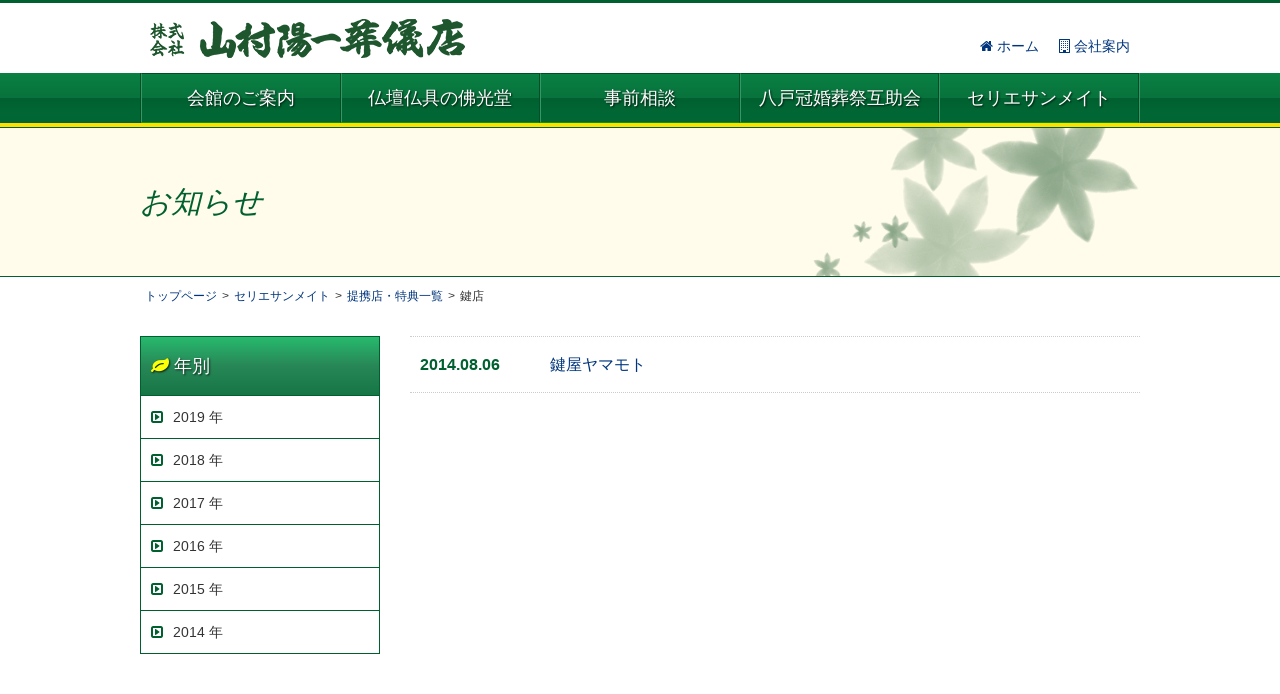

--- FILE ---
content_type: text/html; charset=UTF-8
request_url: https://cerie.jp/teikeitag/%E9%8D%B5%E5%BA%97/
body_size: 31483
content:
<!DOCTYPE html>
<!--[if IE 7]>         <html class="no-js lt-ie9 lt-ie8" dir="ltr" lang="ja"> <![endif]-->
<!--[if IE 8]>         <html class="no-js lt-ie9" dir="ltr" lang="ja"> <![endif]-->
<!--[if gt IE 8]><!--> <html class="no-js" dir="ltr" lang="ja"> <!--<![endif]-->
<head>
<!-- Google tag (gtag.js) -->
<script async src="https://www.googletagmanager.com/gtag/js?id=G-DN13PZ4N6W"></script>
<script>
  window.dataLayer = window.dataLayer || [];
  function gtag(){dataLayer.push(arguments);}
  gtag('js', new Date());

  gtag('config', 'G-DN13PZ4N6W');
</script>
<!-- End Google tag (gtag.js) -->
<meta charset="UTF-8">
<meta http-equiv="X-UA-Compatible" content="IE=edge,chrome=1">
<meta name="viewport" content="width=device-width,initial-scale=1.0,minimum-scale=1.0,maximum-scale=2.0,user-scalable=yes">
<meta name="format-detection" content="telephone=no">

<!--[if lt IE 9]>
<link rel="stylesheet" href="https://cerie.jp/wp-content/themes/Yamamurasougi/css/ie.css">
<![endif]-->

		<!-- All in One SEO 4.9.3 - aioseo.com -->
		<title>鍵店 | 株式会社山村陽一葬儀店＜公式＞</title>
	<meta name="robots" content="max-image-preview:large" />
	<link rel="canonical" href="https://cerie.jp/teikeitag/%e9%8d%b5%e5%ba%97/" />
	<meta name="generator" content="All in One SEO (AIOSEO) 4.9.3" />
		<!-- All in One SEO -->

<link rel='dns-prefetch' href='//ajax.googleapis.com' />
<link rel='dns-prefetch' href='//netdna.bootstrapcdn.com' />
<script type="text/javascript">
/* <![CDATA[ */
window._wpemojiSettings = {"baseUrl":"https:\/\/s.w.org\/images\/core\/emoji\/15.0.3\/72x72\/","ext":".png","svgUrl":"https:\/\/s.w.org\/images\/core\/emoji\/15.0.3\/svg\/","svgExt":".svg","source":{"concatemoji":"https:\/\/cerie.jp\/wp-includes\/js\/wp-emoji-release.min.js?ver=74a608e28356489fcca31ff10ddf297e"}};
/*! This file is auto-generated */
!function(i,n){var o,s,e;function c(e){try{var t={supportTests:e,timestamp:(new Date).valueOf()};sessionStorage.setItem(o,JSON.stringify(t))}catch(e){}}function p(e,t,n){e.clearRect(0,0,e.canvas.width,e.canvas.height),e.fillText(t,0,0);var t=new Uint32Array(e.getImageData(0,0,e.canvas.width,e.canvas.height).data),r=(e.clearRect(0,0,e.canvas.width,e.canvas.height),e.fillText(n,0,0),new Uint32Array(e.getImageData(0,0,e.canvas.width,e.canvas.height).data));return t.every(function(e,t){return e===r[t]})}function u(e,t,n){switch(t){case"flag":return n(e,"\ud83c\udff3\ufe0f\u200d\u26a7\ufe0f","\ud83c\udff3\ufe0f\u200b\u26a7\ufe0f")?!1:!n(e,"\ud83c\uddfa\ud83c\uddf3","\ud83c\uddfa\u200b\ud83c\uddf3")&&!n(e,"\ud83c\udff4\udb40\udc67\udb40\udc62\udb40\udc65\udb40\udc6e\udb40\udc67\udb40\udc7f","\ud83c\udff4\u200b\udb40\udc67\u200b\udb40\udc62\u200b\udb40\udc65\u200b\udb40\udc6e\u200b\udb40\udc67\u200b\udb40\udc7f");case"emoji":return!n(e,"\ud83d\udc26\u200d\u2b1b","\ud83d\udc26\u200b\u2b1b")}return!1}function f(e,t,n){var r="undefined"!=typeof WorkerGlobalScope&&self instanceof WorkerGlobalScope?new OffscreenCanvas(300,150):i.createElement("canvas"),a=r.getContext("2d",{willReadFrequently:!0}),o=(a.textBaseline="top",a.font="600 32px Arial",{});return e.forEach(function(e){o[e]=t(a,e,n)}),o}function t(e){var t=i.createElement("script");t.src=e,t.defer=!0,i.head.appendChild(t)}"undefined"!=typeof Promise&&(o="wpEmojiSettingsSupports",s=["flag","emoji"],n.supports={everything:!0,everythingExceptFlag:!0},e=new Promise(function(e){i.addEventListener("DOMContentLoaded",e,{once:!0})}),new Promise(function(t){var n=function(){try{var e=JSON.parse(sessionStorage.getItem(o));if("object"==typeof e&&"number"==typeof e.timestamp&&(new Date).valueOf()<e.timestamp+604800&&"object"==typeof e.supportTests)return e.supportTests}catch(e){}return null}();if(!n){if("undefined"!=typeof Worker&&"undefined"!=typeof OffscreenCanvas&&"undefined"!=typeof URL&&URL.createObjectURL&&"undefined"!=typeof Blob)try{var e="postMessage("+f.toString()+"("+[JSON.stringify(s),u.toString(),p.toString()].join(",")+"));",r=new Blob([e],{type:"text/javascript"}),a=new Worker(URL.createObjectURL(r),{name:"wpTestEmojiSupports"});return void(a.onmessage=function(e){c(n=e.data),a.terminate(),t(n)})}catch(e){}c(n=f(s,u,p))}t(n)}).then(function(e){for(var t in e)n.supports[t]=e[t],n.supports.everything=n.supports.everything&&n.supports[t],"flag"!==t&&(n.supports.everythingExceptFlag=n.supports.everythingExceptFlag&&n.supports[t]);n.supports.everythingExceptFlag=n.supports.everythingExceptFlag&&!n.supports.flag,n.DOMReady=!1,n.readyCallback=function(){n.DOMReady=!0}}).then(function(){return e}).then(function(){var e;n.supports.everything||(n.readyCallback(),(e=n.source||{}).concatemoji?t(e.concatemoji):e.wpemoji&&e.twemoji&&(t(e.twemoji),t(e.wpemoji)))}))}((window,document),window._wpemojiSettings);
/* ]]> */
</script>
<style id='wp-emoji-styles-inline-css' type='text/css'>

	img.wp-smiley, img.emoji {
		display: inline !important;
		border: none !important;
		box-shadow: none !important;
		height: 1em !important;
		width: 1em !important;
		margin: 0 0.07em !important;
		vertical-align: -0.1em !important;
		background: none !important;
		padding: 0 !important;
	}
</style>
<link rel='stylesheet' id='wp-block-library-css' href='https://cerie.jp/wp-includes/css/dist/block-library/style.min.css?ver=74a608e28356489fcca31ff10ddf297e' type='text/css' media='all' />
<link rel='stylesheet' id='aioseo/css/src/vue/standalone/blocks/table-of-contents/global.scss-css' href='https://cerie.jp/wp-content/plugins/all-in-one-seo-pack/dist/Lite/assets/css/table-of-contents/global.e90f6d47.css?ver=4.9.3' type='text/css' media='all' />
<style id='classic-theme-styles-inline-css' type='text/css'>
/*! This file is auto-generated */
.wp-block-button__link{color:#fff;background-color:#32373c;border-radius:9999px;box-shadow:none;text-decoration:none;padding:calc(.667em + 2px) calc(1.333em + 2px);font-size:1.125em}.wp-block-file__button{background:#32373c;color:#fff;text-decoration:none}
</style>
<style id='global-styles-inline-css' type='text/css'>
:root{--wp--preset--aspect-ratio--square: 1;--wp--preset--aspect-ratio--4-3: 4/3;--wp--preset--aspect-ratio--3-4: 3/4;--wp--preset--aspect-ratio--3-2: 3/2;--wp--preset--aspect-ratio--2-3: 2/3;--wp--preset--aspect-ratio--16-9: 16/9;--wp--preset--aspect-ratio--9-16: 9/16;--wp--preset--color--black: #000000;--wp--preset--color--cyan-bluish-gray: #abb8c3;--wp--preset--color--white: #ffffff;--wp--preset--color--pale-pink: #f78da7;--wp--preset--color--vivid-red: #cf2e2e;--wp--preset--color--luminous-vivid-orange: #ff6900;--wp--preset--color--luminous-vivid-amber: #fcb900;--wp--preset--color--light-green-cyan: #7bdcb5;--wp--preset--color--vivid-green-cyan: #00d084;--wp--preset--color--pale-cyan-blue: #8ed1fc;--wp--preset--color--vivid-cyan-blue: #0693e3;--wp--preset--color--vivid-purple: #9b51e0;--wp--preset--gradient--vivid-cyan-blue-to-vivid-purple: linear-gradient(135deg,rgba(6,147,227,1) 0%,rgb(155,81,224) 100%);--wp--preset--gradient--light-green-cyan-to-vivid-green-cyan: linear-gradient(135deg,rgb(122,220,180) 0%,rgb(0,208,130) 100%);--wp--preset--gradient--luminous-vivid-amber-to-luminous-vivid-orange: linear-gradient(135deg,rgba(252,185,0,1) 0%,rgba(255,105,0,1) 100%);--wp--preset--gradient--luminous-vivid-orange-to-vivid-red: linear-gradient(135deg,rgba(255,105,0,1) 0%,rgb(207,46,46) 100%);--wp--preset--gradient--very-light-gray-to-cyan-bluish-gray: linear-gradient(135deg,rgb(238,238,238) 0%,rgb(169,184,195) 100%);--wp--preset--gradient--cool-to-warm-spectrum: linear-gradient(135deg,rgb(74,234,220) 0%,rgb(151,120,209) 20%,rgb(207,42,186) 40%,rgb(238,44,130) 60%,rgb(251,105,98) 80%,rgb(254,248,76) 100%);--wp--preset--gradient--blush-light-purple: linear-gradient(135deg,rgb(255,206,236) 0%,rgb(152,150,240) 100%);--wp--preset--gradient--blush-bordeaux: linear-gradient(135deg,rgb(254,205,165) 0%,rgb(254,45,45) 50%,rgb(107,0,62) 100%);--wp--preset--gradient--luminous-dusk: linear-gradient(135deg,rgb(255,203,112) 0%,rgb(199,81,192) 50%,rgb(65,88,208) 100%);--wp--preset--gradient--pale-ocean: linear-gradient(135deg,rgb(255,245,203) 0%,rgb(182,227,212) 50%,rgb(51,167,181) 100%);--wp--preset--gradient--electric-grass: linear-gradient(135deg,rgb(202,248,128) 0%,rgb(113,206,126) 100%);--wp--preset--gradient--midnight: linear-gradient(135deg,rgb(2,3,129) 0%,rgb(40,116,252) 100%);--wp--preset--font-size--small: 13px;--wp--preset--font-size--medium: 20px;--wp--preset--font-size--large: 36px;--wp--preset--font-size--x-large: 42px;--wp--preset--spacing--20: 0.44rem;--wp--preset--spacing--30: 0.67rem;--wp--preset--spacing--40: 1rem;--wp--preset--spacing--50: 1.5rem;--wp--preset--spacing--60: 2.25rem;--wp--preset--spacing--70: 3.38rem;--wp--preset--spacing--80: 5.06rem;--wp--preset--shadow--natural: 6px 6px 9px rgba(0, 0, 0, 0.2);--wp--preset--shadow--deep: 12px 12px 50px rgba(0, 0, 0, 0.4);--wp--preset--shadow--sharp: 6px 6px 0px rgba(0, 0, 0, 0.2);--wp--preset--shadow--outlined: 6px 6px 0px -3px rgba(255, 255, 255, 1), 6px 6px rgba(0, 0, 0, 1);--wp--preset--shadow--crisp: 6px 6px 0px rgba(0, 0, 0, 1);}:where(.is-layout-flex){gap: 0.5em;}:where(.is-layout-grid){gap: 0.5em;}body .is-layout-flex{display: flex;}.is-layout-flex{flex-wrap: wrap;align-items: center;}.is-layout-flex > :is(*, div){margin: 0;}body .is-layout-grid{display: grid;}.is-layout-grid > :is(*, div){margin: 0;}:where(.wp-block-columns.is-layout-flex){gap: 2em;}:where(.wp-block-columns.is-layout-grid){gap: 2em;}:where(.wp-block-post-template.is-layout-flex){gap: 1.25em;}:where(.wp-block-post-template.is-layout-grid){gap: 1.25em;}.has-black-color{color: var(--wp--preset--color--black) !important;}.has-cyan-bluish-gray-color{color: var(--wp--preset--color--cyan-bluish-gray) !important;}.has-white-color{color: var(--wp--preset--color--white) !important;}.has-pale-pink-color{color: var(--wp--preset--color--pale-pink) !important;}.has-vivid-red-color{color: var(--wp--preset--color--vivid-red) !important;}.has-luminous-vivid-orange-color{color: var(--wp--preset--color--luminous-vivid-orange) !important;}.has-luminous-vivid-amber-color{color: var(--wp--preset--color--luminous-vivid-amber) !important;}.has-light-green-cyan-color{color: var(--wp--preset--color--light-green-cyan) !important;}.has-vivid-green-cyan-color{color: var(--wp--preset--color--vivid-green-cyan) !important;}.has-pale-cyan-blue-color{color: var(--wp--preset--color--pale-cyan-blue) !important;}.has-vivid-cyan-blue-color{color: var(--wp--preset--color--vivid-cyan-blue) !important;}.has-vivid-purple-color{color: var(--wp--preset--color--vivid-purple) !important;}.has-black-background-color{background-color: var(--wp--preset--color--black) !important;}.has-cyan-bluish-gray-background-color{background-color: var(--wp--preset--color--cyan-bluish-gray) !important;}.has-white-background-color{background-color: var(--wp--preset--color--white) !important;}.has-pale-pink-background-color{background-color: var(--wp--preset--color--pale-pink) !important;}.has-vivid-red-background-color{background-color: var(--wp--preset--color--vivid-red) !important;}.has-luminous-vivid-orange-background-color{background-color: var(--wp--preset--color--luminous-vivid-orange) !important;}.has-luminous-vivid-amber-background-color{background-color: var(--wp--preset--color--luminous-vivid-amber) !important;}.has-light-green-cyan-background-color{background-color: var(--wp--preset--color--light-green-cyan) !important;}.has-vivid-green-cyan-background-color{background-color: var(--wp--preset--color--vivid-green-cyan) !important;}.has-pale-cyan-blue-background-color{background-color: var(--wp--preset--color--pale-cyan-blue) !important;}.has-vivid-cyan-blue-background-color{background-color: var(--wp--preset--color--vivid-cyan-blue) !important;}.has-vivid-purple-background-color{background-color: var(--wp--preset--color--vivid-purple) !important;}.has-black-border-color{border-color: var(--wp--preset--color--black) !important;}.has-cyan-bluish-gray-border-color{border-color: var(--wp--preset--color--cyan-bluish-gray) !important;}.has-white-border-color{border-color: var(--wp--preset--color--white) !important;}.has-pale-pink-border-color{border-color: var(--wp--preset--color--pale-pink) !important;}.has-vivid-red-border-color{border-color: var(--wp--preset--color--vivid-red) !important;}.has-luminous-vivid-orange-border-color{border-color: var(--wp--preset--color--luminous-vivid-orange) !important;}.has-luminous-vivid-amber-border-color{border-color: var(--wp--preset--color--luminous-vivid-amber) !important;}.has-light-green-cyan-border-color{border-color: var(--wp--preset--color--light-green-cyan) !important;}.has-vivid-green-cyan-border-color{border-color: var(--wp--preset--color--vivid-green-cyan) !important;}.has-pale-cyan-blue-border-color{border-color: var(--wp--preset--color--pale-cyan-blue) !important;}.has-vivid-cyan-blue-border-color{border-color: var(--wp--preset--color--vivid-cyan-blue) !important;}.has-vivid-purple-border-color{border-color: var(--wp--preset--color--vivid-purple) !important;}.has-vivid-cyan-blue-to-vivid-purple-gradient-background{background: var(--wp--preset--gradient--vivid-cyan-blue-to-vivid-purple) !important;}.has-light-green-cyan-to-vivid-green-cyan-gradient-background{background: var(--wp--preset--gradient--light-green-cyan-to-vivid-green-cyan) !important;}.has-luminous-vivid-amber-to-luminous-vivid-orange-gradient-background{background: var(--wp--preset--gradient--luminous-vivid-amber-to-luminous-vivid-orange) !important;}.has-luminous-vivid-orange-to-vivid-red-gradient-background{background: var(--wp--preset--gradient--luminous-vivid-orange-to-vivid-red) !important;}.has-very-light-gray-to-cyan-bluish-gray-gradient-background{background: var(--wp--preset--gradient--very-light-gray-to-cyan-bluish-gray) !important;}.has-cool-to-warm-spectrum-gradient-background{background: var(--wp--preset--gradient--cool-to-warm-spectrum) !important;}.has-blush-light-purple-gradient-background{background: var(--wp--preset--gradient--blush-light-purple) !important;}.has-blush-bordeaux-gradient-background{background: var(--wp--preset--gradient--blush-bordeaux) !important;}.has-luminous-dusk-gradient-background{background: var(--wp--preset--gradient--luminous-dusk) !important;}.has-pale-ocean-gradient-background{background: var(--wp--preset--gradient--pale-ocean) !important;}.has-electric-grass-gradient-background{background: var(--wp--preset--gradient--electric-grass) !important;}.has-midnight-gradient-background{background: var(--wp--preset--gradient--midnight) !important;}.has-small-font-size{font-size: var(--wp--preset--font-size--small) !important;}.has-medium-font-size{font-size: var(--wp--preset--font-size--medium) !important;}.has-large-font-size{font-size: var(--wp--preset--font-size--large) !important;}.has-x-large-font-size{font-size: var(--wp--preset--font-size--x-large) !important;}
:where(.wp-block-post-template.is-layout-flex){gap: 1.25em;}:where(.wp-block-post-template.is-layout-grid){gap: 1.25em;}
:where(.wp-block-columns.is-layout-flex){gap: 2em;}:where(.wp-block-columns.is-layout-grid){gap: 2em;}
:root :where(.wp-block-pullquote){font-size: 1.5em;line-height: 1.6;}
</style>
<link rel='stylesheet' id='contact-form-7-css' href='https://cerie.jp/wp-content/plugins/contact-form-7/includes/css/styles.css?ver=6.0.6' type='text/css' media='all' />
<link rel='stylesheet' id='lazysizes-css' href='https://cerie.jp/wp-content/plugins/lazysizes/css/build/lazysizes.fadein.min.css?ver=5.2.2' type='text/css' media='all' />
<link rel='stylesheet' id='responsive-lightbox-prettyphoto-css' href='https://cerie.jp/wp-content/plugins/responsive-lightbox/assets/prettyphoto/prettyPhoto.min.css?ver=3.1.6' type='text/css' media='all' />
<link rel='stylesheet' id='style-css' href='https://cerie.jp/wp-content/themes/Yamamurasougi/style.css?ver=74a608e28356489fcca31ff10ddf297e' type='text/css' media='all' />
<link rel='stylesheet' id='font-awesome-css' href='//netdna.bootstrapcdn.com/font-awesome/4.1.0/css/font-awesome.min.css?ver=74a608e28356489fcca31ff10ddf297e' type='text/css' media='all' />
<link rel='stylesheet' id='advanced-css' href='https://cerie.jp/wp-content/themes/Yamamurasougi/css/advanced.css?ver=74a608e28356489fcca31ff10ddf297e' type='text/css' media='all' />
<link rel='stylesheet' id='jquery-lazyloadxt-fadein-css-css' href='//cerie.jp/wp-content/plugins/a3-lazy-load/assets/css/jquery.lazyloadxt.fadein.css?ver=74a608e28356489fcca31ff10ddf297e' type='text/css' media='all' />
<link rel='stylesheet' id='a3a3_lazy_load-css' href='//cerie.jp/wp-content/uploads/sass/a3_lazy_load.min.css?ver=1569294705' type='text/css' media='all' />
<script type="text/javascript" src="//ajax.googleapis.com/ajax/libs/jquery/2.1.1/jquery.min.js?ver=74a608e28356489fcca31ff10ddf297e" id="jquery-js"></script>
<script type="text/javascript" src="https://cerie.jp/wp-content/plugins/responsive-lightbox/assets/prettyphoto/jquery.prettyPhoto.min.js?ver=3.1.6" id="responsive-lightbox-prettyphoto-js"></script>
<script type="text/javascript" src="https://cerie.jp/wp-includes/js/underscore.min.js?ver=1.13.4" id="underscore-js"></script>
<script type="text/javascript" src="https://cerie.jp/wp-content/plugins/responsive-lightbox/assets/infinitescroll/infinite-scroll.pkgd.min.js?ver=4.0.1" id="responsive-lightbox-infinite-scroll-js"></script>
<script type="text/javascript" src="https://cerie.jp/wp-content/plugins/responsive-lightbox/assets/dompurify/purify.min.js?ver=3.1.7" id="dompurify-js"></script>
<script type="text/javascript" id="responsive-lightbox-sanitizer-js-before">
/* <![CDATA[ */
window.RLG = window.RLG || {}; window.RLG.sanitizeAllowedHosts = ["youtube.com","www.youtube.com","youtu.be","vimeo.com","player.vimeo.com"];
/* ]]> */
</script>
<script type="text/javascript" src="https://cerie.jp/wp-content/plugins/responsive-lightbox/js/sanitizer.js?ver=2.6.0" id="responsive-lightbox-sanitizer-js"></script>
<script type="text/javascript" id="responsive-lightbox-js-before">
/* <![CDATA[ */
var rlArgs = {"script":"prettyphoto","selector":"lightbox","customEvents":"","activeGalleries":true,"animationSpeed":"normal","slideshow":false,"slideshowDelay":5000,"slideshowAutoplay":false,"opacity":"0.75","showTitle":true,"allowResize":true,"allowExpand":true,"width":1080,"height":720,"separator":"\/","theme":"pp_default","horizontalPadding":20,"hideFlash":false,"wmode":"opaque","videoAutoplay":false,"modal":false,"deeplinking":false,"overlayGallery":true,"keyboardShortcuts":true,"social":false,"woocommerce_gallery":false,"ajaxurl":"https:\/\/cerie.jp\/wp-admin\/admin-ajax.php","nonce":"54d8f7d643","preview":false,"postId":2379,"scriptExtension":false};
/* ]]> */
</script>
<script type="text/javascript" src="https://cerie.jp/wp-content/plugins/responsive-lightbox/js/front.js?ver=2.6.0" id="responsive-lightbox-js"></script>
<script type="text/javascript" src="https://cerie.jp/wp-content/themes/Yamamurasougi/js/plugin.js" id="plugin-js"></script>
<script type="text/javascript" src="https://cerie.jp/wp-content/themes/Yamamurasougi/js/main.js" id="main-js"></script>
<link rel="https://api.w.org/" href="https://cerie.jp/wp-json/" />			<noscript><style>.lazyload { display: none !important; }</style></noscript>
		<script type="text/javascript">
(function(url){
	if(/(?:Chrome\/26\.0\.1410\.63 Safari\/537\.31|WordfenceTestMonBot)/.test(navigator.userAgent)){ return; }
	var addEvent = function(evt, handler) {
		if (window.addEventListener) {
			document.addEventListener(evt, handler, false);
		} else if (window.attachEvent) {
			document.attachEvent('on' + evt, handler);
		}
	};
	var removeEvent = function(evt, handler) {
		if (window.removeEventListener) {
			document.removeEventListener(evt, handler, false);
		} else if (window.detachEvent) {
			document.detachEvent('on' + evt, handler);
		}
	};
	var evts = 'contextmenu dblclick drag dragend dragenter dragleave dragover dragstart drop keydown keypress keyup mousedown mousemove mouseout mouseover mouseup mousewheel scroll'.split(' ');
	var logHuman = function() {
		if (window.wfLogHumanRan) { return; }
		window.wfLogHumanRan = true;
		var wfscr = document.createElement('script');
		wfscr.type = 'text/javascript';
		wfscr.async = true;
		wfscr.src = url + '&r=' + Math.random();
		(document.getElementsByTagName('head')[0]||document.getElementsByTagName('body')[0]).appendChild(wfscr);
		for (var i = 0; i < evts.length; i++) {
			removeEvent(evts[i], logHuman);
		}
	};
	for (var i = 0; i < evts.length; i++) {
		addEvent(evts[i], logHuman);
	}
})('//cerie.jp/?wordfence_lh=1&hid=93667345F64C88FAA54EF9AF09158C6F');
</script><link rel="icon" href="https://cerie.jp/wp-content/uploads/2020/02/cropped-cerie-2-32x32.png" sizes="32x32" />
<link rel="icon" href="https://cerie.jp/wp-content/uploads/2020/02/cropped-cerie-2-192x192.png" sizes="192x192" />
<link rel="apple-touch-icon" href="https://cerie.jp/wp-content/uploads/2020/02/cropped-cerie-2-180x180.png" />
<meta name="msapplication-TileImage" content="https://cerie.jp/wp-content/uploads/2020/02/cropped-cerie-2-270x270.png" />
</head>

<body data-rsssl=1 class="archive tax-teikeitag term-219" id="top">
<!--[if lt IE 9]>
<p class="chromeframe">古いブラウザをお使いのようです。より安全で高機能な新しい<a href="http://browsehappy.com/" target="_blank">ブラウザにアップグレードする</a>か<a href="http://www.google.com/chromeframe/?redirect=true">Google Chrome Frame</a>をお試しください。</p>
<![endif]-->

<div id="wrapper">
<!-- ============================== header ============================== -->
<header>
  <div id="header" class="cf">
    <h1 id="hLogo"><a href="https://cerie.jp/" title="株式会社山村陽一葬儀店＜公式＞" class="cf"><img src="https://cerie.jp/wp-content/themes/Yamamurasougi/images/logo.png" alt="株式会社山村陽一葬儀店"></a></h1>
    <div id="hRight">
      <ul id="hSubNavi" class="cf">
        <li><a href="https://cerie.jp/" title="株式会社山村陽一葬儀店＜公式＞"><i class="fa fa-home"></i>&nbsp;ホーム</a></li>
        <li><a href="https://cerie.jp/company/" title="会社案内"><i class="fa fa-building-o"></i>&nbsp;会社案内</a></li>
      </ul>
    </div><!-- /div#hRight -->
  </div><!-- /div#header -->
</header>
<!-- ============================== /header ============================== -->
<!-- ============================== globalNavi ============================== -->
<div id="nav" class="togNavi">
  <ul id="globalNavi" class="cf">
    <li><a href="https://cerie.jp/kaikan/" title="会館のご案内">会館のご案内</a></li>
    <li><a href="https://cerie.jp/bukkoudou/" title="仏壇仏具の佛光堂">仏壇仏具の佛光堂</a></li>
    <li><a href="https://cerie.jp/jizensoudan/" title="事前相談">事前相談</a></li>
    <li><a href="https://cerie.jp/hachinohe-gojyokai/gojyokai" title="八戸冠婚葬祭互助会">八戸冠婚葬祭互助会</a></li>
    <li><a href="https://cerie.jp/ceriesunmate/" title="セリエサンメイト">セリエサンメイト</a></li>
  </ul>
</div><!-- /div#nav -->
<!-- ============================== /globalNavi ============================== -->

<!-- ============================== pagetitle ============================== -->
<div class="pagetitleWrap">
  <div class="pagetitleInner">
    <h2>      お知らせ
		</h2>
  </div>
</div><!-- /div.pagetitleWrap -->
<!-- ============================== /pagetitle ============================== -->
<!-- ============================== breadcrumb ============================== -->
<div id="breadcrumbsWrap"><div id="breadcrumb" class="cf">
<ul>
<li><a href="https://cerie.jp/">トップページ</a></li>
<li>&gt;</li>
<li><a href="https://cerie.jp/ceriesunmate/">セリエサンメイト</a></li>
<li>&gt;</li>
<li><a href="https://cerie.jp/ceriesunmate/teikeiten-list/">提携店・特典一覧</a></li>
<li>&gt;</li>
<li>鍵店</li>
</ul>
</div><!-- /div#breadcrumb -->
</div><!-- /div#breadcrumbsWrap -->

<!-- ============================== /breadcrumb ============================== -->

<div id="container" class="cf">
<!-- ============================== contents ============================== -->    
  <div id="content" class="cf">
    <dl class="topicsList m40-b cf">
               <dt>2014.08.06</dt>
        <dd><a href="https://cerie.jp/teikeiten/cat-groceries/2379/" title="鍵屋ヤマモト">鍵屋ヤマモト</a></dd>
        </dl>
    <!-- wp pagenavi -->
        <!-- /wp pagenavi -->
      </div><!-- /div#content -->
<!-- ============================== End contents ============================== -->
<!-- ============================== sidebar ============================== -->
<div id="sidebar" class="cf">
  <div id="sideNavi">
		<h2 class="sideNaviTitle"><i class="fa fa-leaf"></i>&nbsp;年別</h2>
      <ul>
        	<li><a href='https://cerie.jp/date/2019/'><i class="fa fa-caret-square-o-right"></i>2019&nbsp;年</a></li>
	<li><a href='https://cerie.jp/date/2018/'><i class="fa fa-caret-square-o-right"></i>2018&nbsp;年</a></li>
	<li><a href='https://cerie.jp/date/2017/'><i class="fa fa-caret-square-o-right"></i>2017&nbsp;年</a></li>
	<li><a href='https://cerie.jp/date/2016/'><i class="fa fa-caret-square-o-right"></i>2016&nbsp;年</a></li>
	<li><a href='https://cerie.jp/date/2015/'><i class="fa fa-caret-square-o-right"></i>2015&nbsp;年</a></li>
	<li><a href='https://cerie.jp/date/2014/'><i class="fa fa-caret-square-o-right"></i>2014&nbsp;年</a></li>
      </ul>
  </div><!-- /div#sideNavi -->
</div><!-- /div#sidebar -->
<!-- ============================== sidebar ============================== --></div><!-- /div#container -->

<!-- ============================== goTop ============================== -->
<div class="goTopWrap"><a href="#top"><span class="fa fa-chevron-up"></span>&nbsp;このページの一番上へ</a></div>
<!-- ============================== End goTop ============================== -->

<!-- ============================== footer ============================== -->
<footer>
	<div id="footer">
    <img src="https://cerie.jp/wp-content/themes/Yamamurasougi/images/logo.png" alt="株式会社山村陽一葬儀店">
    <ul class="cf">
      <li><a href="https://cerie.jp/"  title="株式会社山村陽一葬儀店＜公式＞">ホーム</a></li>
      <li><a href="https://cerie.jp/kaikan/" title="会館のご案内">会館のご案内</a></li>
      <li><a href="https://cerie.jp/bukkoudou/" title="仏壇仏具の佛光堂">仏壇仏具の佛光堂</a></li>
      <li><a href="https://cerie.jp/jizensoudan/" title="事前相談">事前相談</a></li>
      <li><a href="https://cerie.jp/hachinohe-gojyokai/gojyokai" title="八戸冠婚葬祭互助会">八戸冠婚葬祭互助会</a></li>
      <li><a href="https://cerie.jp/ceriesunmate/" title="セリエサンメイト">セリエサンメイト</a></li>
      <li><a href="https://cerie.jp/company/" title="会社案内">会社案内</a></li>
      <li><a href="https://cerie.jp/faq/kennan_tokucho/" title="ご葬儀のはてな？">ご葬儀のはてな？</a></li>
    </ul>
	</div>
  <div id="footBottom">
    <div class="cf">
    <ul class="cf">
      <li><a href="https://cerie.jp/privacypolicy-terms//#block1" title="プライバシーポリシー">プライバシーポリシー</a></li>
      <li><a href="https://cerie.jp/privacypolicy-terms//#block2" title="利用規約">利用規約</a></li>
      <li><a href="https://cerie.jp/sitemap/" title="サイトマップ">サイトマップ</a></li>
    </ul>
    <p id="copyright">Copyright &copy; 2026CERIE BUUKOUDO All Rights Reserved.Designed by <a href="http://kitaguniweb.com" title="北の国ウェブ工房" target="_blank">kitaguniweb</a></p>
  	</div>
  </div>
</footer>
<!-- ============================== End footer ============================== -->

</div><!-- /div#wrapper -->
<script type="text/javascript" src="https://cerie.jp/wp-includes/js/dist/hooks.min.js?ver=2810c76e705dd1a53b18" id="wp-hooks-js"></script>
<script type="text/javascript" src="https://cerie.jp/wp-includes/js/dist/i18n.min.js?ver=5e580eb46a90c2b997e6" id="wp-i18n-js"></script>
<script type="text/javascript" id="wp-i18n-js-after">
/* <![CDATA[ */
wp.i18n.setLocaleData( { 'text direction\u0004ltr': [ 'ltr' ] } );
/* ]]> */
</script>
<script type="text/javascript" src="https://cerie.jp/wp-content/plugins/contact-form-7/includes/swv/js/index.js?ver=6.0.6" id="swv-js"></script>
<script type="text/javascript" id="contact-form-7-js-translations">
/* <![CDATA[ */
( function( domain, translations ) {
	var localeData = translations.locale_data[ domain ] || translations.locale_data.messages;
	localeData[""].domain = domain;
	wp.i18n.setLocaleData( localeData, domain );
} )( "contact-form-7", {"translation-revision-date":"2025-04-11 06:42:50+0000","generator":"GlotPress\/4.0.1","domain":"messages","locale_data":{"messages":{"":{"domain":"messages","plural-forms":"nplurals=1; plural=0;","lang":"ja_JP"},"This contact form is placed in the wrong place.":["\u3053\u306e\u30b3\u30f3\u30bf\u30af\u30c8\u30d5\u30a9\u30fc\u30e0\u306f\u9593\u9055\u3063\u305f\u4f4d\u7f6e\u306b\u7f6e\u304b\u308c\u3066\u3044\u307e\u3059\u3002"],"Error:":["\u30a8\u30e9\u30fc:"]}},"comment":{"reference":"includes\/js\/index.js"}} );
/* ]]> */
</script>
<script type="text/javascript" id="contact-form-7-js-before">
/* <![CDATA[ */
var wpcf7 = {
    "api": {
        "root": "https:\/\/cerie.jp\/wp-json\/",
        "namespace": "contact-form-7\/v1"
    }
};
/* ]]> */
</script>
<script type="text/javascript" src="https://cerie.jp/wp-content/plugins/contact-form-7/includes/js/index.js?ver=6.0.6" id="contact-form-7-js"></script>
<script type="text/javascript" src="https://cerie.jp/wp-content/plugins/lazysizes/js/build/lazysizes.unveilhooks.min.js?ver=5.2.2" id="lazysizes-js"></script>
<script type="text/javascript" src="https://cerie.jp/wp-content/plugins/page-links-to/dist/new-tab.js?ver=3.3.7" id="page-links-to-js"></script>
<script type="text/javascript" id="jquery-lazyloadxt-js-extra">
/* <![CDATA[ */
var a3_lazyload_params = {"apply_images":"1","apply_videos":"1"};
/* ]]> */
</script>
<script type="text/javascript" src="//cerie.jp/wp-content/plugins/a3-lazy-load/assets/js/jquery.lazyloadxt.extra.min.js?ver=2.7.6" id="jquery-lazyloadxt-js"></script>
<script type="text/javascript" src="//cerie.jp/wp-content/plugins/a3-lazy-load/assets/js/jquery.lazyloadxt.srcset.min.js?ver=2.7.6" id="jquery-lazyloadxt-srcset-js"></script>
<script type="text/javascript" id="jquery-lazyloadxt-extend-js-extra">
/* <![CDATA[ */
var a3_lazyload_extend_params = {"edgeY":"300","horizontal_container_classnames":""};
/* ]]> */
</script>
<script type="text/javascript" src="//cerie.jp/wp-content/plugins/a3-lazy-load/assets/js/jquery.lazyloadxt.extend.js?ver=2.7.6" id="jquery-lazyloadxt-extend-js"></script>
<script type="text/javascript">
<!-- ============================== Google Analytics ============================== -->
  (function(i,s,o,g,r,a,m){i['GoogleAnalyticsObject']=r;i[r]=i[r]||function(){
  (i[r].q=i[r].q||[]).push(arguments)},i[r].l=1*new Date();a=s.createElement(o),
  m=s.getElementsByTagName(o)[0];a.async=1;a.src=g;m.parentNode.insertBefore(a,m)
  })(window,document,'script','//www.google-analytics.com/analytics.js','ga');

  ga('create', 'UA-53684093-1', 'auto');
  ga('send', 'pageview');
<!-- ============================== /Google Analytics ============================== -->
</script>
</body>
</html>

--- FILE ---
content_type: text/css
request_url: https://cerie.jp/wp-content/themes/Yamamurasougi/style.css?ver=74a608e28356489fcca31ff10ddf297e
body_size: 90467
content:
@charset "UTF-8";

/*
	Theme Name: Yamamurasougi
	Version: 1.0
*/

/*! normalize.css v3.0.1 | MIT License | git.io/normalize */
/**
 * 1. Set default font family to sans-serif.
 * 2. Prevent iOS text size adjust after orientation change, without disabling
 *    user zoom.
 */

html {
  font-family: sans-serif; /* 1 */
  -ms-text-size-adjust: 100%; /* 2 */
  -webkit-text-size-adjust: 100%; /* 2 */
}

/**
 * Remove default margin.
 */

body {
  margin: 0;
}

/* HTML5 display definitions
   ========================================================================== */

/**
 * Correct `block` display not defined for any HTML5 element in IE 8/9.
 * Correct `block` display not defined for `details` or `summary` in IE 10/11 and Firefox.
 * Correct `block` display not defined for `main` in IE 11.
 */

article,
aside,
details,
figcaption,
figure,
footer,
header,
hgroup,
main,
nav,
section,
summary {
  display: block;
}

/**
 * 1. Correct `inline-block` display not defined in IE 8/9.
 * 2. Normalize vertical alignment of `progress` in Chrome, Firefox, and Opera.
 */

audio,
canvas,
progress,
video {
  display: inline-block; /* 1 */
  vertical-align: baseline; /* 2 */
}

/**
 * Prevent modern browsers from displaying `audio` without controls.
 * Remove excess height in iOS 5 devices.
 */

audio:not([controls]) {
  display: none;
  height: 0;
}

/**
 * Address `[hidden]` styling not present in IE 8/9/10.
 * Hide the `template` element in IE 8/9/11, Safari, and Firefox < 22.
 */

[hidden],
template {
  display: none;
}

/* Links
   ========================================================================== */

/**
 * Remove the gray background color from active links in IE 10.
 */

a {
  background: transparent;
}

/**
 * Improve readability when focused and also mouse hovered in all browsers.
 */

a:active,
a:hover {
  outline: 0;
}

/* Text-level semantics
   ========================================================================== */

/**
 * Address styling not present in IE 8/9/10/11, Safari, and Chrome.
 */

abbr[title] {
  border-bottom: 1px dotted;
}

/**
 * Address style set to `bolder` in Firefox 4+, Safari, and Chrome.
 */

b,
strong {
  font-weight: bold;
}

/**
 * Address styling not present in Safari and Chrome.
 */

dfn {
  font-style: italic;
}

/**
 * Address variable `h1` font-size and margin within `section` and `article`
 * contexts in Firefox 4+, Safari, and Chrome.
 */

/*h1 {
  font-size: 2em;
  margin: 0.67em 0;
}*/

/**
 * Address styling not present in IE 8/9.
 */

mark {
  background: #ff0;
  color: #000;
}

/**
 * Address inconsistent and variable font size in all browsers.
 */

small {
  font-size: 80%;
}

/**
 * Prevent `sub` and `sup` affecting `line-height` in all browsers.
 */

sub,
sup {
  font-size: 75%;
  line-height: 0;
  position: relative;
  vertical-align: baseline;
}

sup {
  top: -0.5em;
}

sub {
  bottom: -0.25em;
}

/* Embedded content
   ========================================================================== */

/**
 * Remove border when inside `a` element in IE 8/9/10.
 */

img {
  border: 0;
}

/**
 * Correct overflow not hidden in IE 9/10/11.
 */

svg:not(:root) {
  overflow: hidden;
}

/* Grouping content
   ========================================================================== */

/**
 * Address margin not present in IE 8/9 and Safari.
 */

figure {
  margin: 1em 40px;
}

/**
 * Address differences between Firefox and other browsers.
 */

hr {
  -moz-box-sizing: content-box;
  box-sizing: content-box;
  height: 0;
}

/**
 * Contain overflow in all browsers.
 */

pre {
  overflow: auto;
}

/**
 * Address odd `em`-unit font size rendering in all browsers.
 */

code,
kbd,
pre,
samp {
  font-family: monospace, monospace;
  font-size: 1em;
}

/* Forms
   ========================================================================== */

/**
 * Known limitation: by default, Chrome and Safari on OS X allow very limited
 * styling of `select`, unless a `border` property is set.
 */

/**
 * 1. Correct color not being inherited.
 *    Known issue: affects color of disabled elements.
 * 2. Correct font properties not being inherited.
 * 3. Address margins set differently in Firefox 4+, Safari, and Chrome.
 */

button,
input,
optgroup,
select,
textarea {
  color: inherit; /* 1 */
  font: inherit; /* 2 */
  margin: 0; /* 3 */
}

/**
 * Address `overflow` set to `hidden` in IE 8/9/10/11.
 */

button {
  overflow: visible;
}

/**
 * Address inconsistent `text-transform` inheritance for `button` and `select`.
 * All other form control elements do not inherit `text-transform` values.
 * Correct `button` style inheritance in Firefox, IE 8/9/10/11, and Opera.
 * Correct `select` style inheritance in Firefox.
 */

button,
select {
  text-transform: none;
}

/**
 * 1. Avoid the WebKit bug in Android 4.0.* where (2) destroys native `audio`
 *    and `video` controls.
 * 2. Correct inability to style clickable `input` types in iOS.
 * 3. Improve usability and consistency of cursor style between image-type
 *    `input` and others.
 */

button,
html input[type="button"], /* 1 */
input[type="reset"],
input[type="submit"] {
  -webkit-appearance: button; /* 2 */
  cursor: pointer; /* 3 */
}

/**
 * Re-set default cursor for disabled elements.
 */

button[disabled],
html input[disabled] {
  cursor: default;
}

/**
 * Remove inner padding and border in Firefox 4+.
 */

button::-moz-focus-inner,
input::-moz-focus-inner {
  border: 0;
  padding: 0;
}

/**
 * Address Firefox 4+ setting `line-height` on `input` using `!important` in
 * the UA stylesheet.
 */

input {
  line-height: normal;
}

/**
 * It's recommended that you don't attempt to style these elements.
 * Firefox's implementation doesn't respect box-sizing, padding, or width.
 *
 * 1. Address box sizing set to `content-box` in IE 8/9/10.
 * 2. Remove excess padding in IE 8/9/10.
 */

input[type="checkbox"],
input[type="radio"] {
  box-sizing: border-box; /* 1 */
  padding: 0; /* 2 */
}

/**
 * Fix the cursor style for Chrome's increment/decrement buttons. For certain
 * `font-size` values of the `input`, it causes the cursor style of the
 * decrement button to change from `default` to `text`.
 */

input[type="number"]::-webkit-inner-spin-button,
input[type="number"]::-webkit-outer-spin-button {
  height: auto;
}

/**
 * 1. Address `appearance` set to `searchfield` in Safari and Chrome.
 * 2. Address `box-sizing` set to `border-box` in Safari and Chrome
 *    (include `-moz` to future-proof).
 */

input[type="search"] {
  -webkit-appearance: textfield; /* 1 */
  -moz-box-sizing: content-box;
  -webkit-box-sizing: content-box; /* 2 */
  box-sizing: content-box;
}

/**
 * Remove inner padding and search cancel button in Safari and Chrome on OS X.
 * Safari (but not Chrome) clips the cancel button when the search input has
 * padding (and `textfield` appearance).
 */

input[type="search"]::-webkit-search-cancel-button,
input[type="search"]::-webkit-search-decoration {
  -webkit-appearance: none;
}

/**
 * Define consistent border, margin, and padding.
 */

fieldset {
  border: 1px solid #c0c0c0;
  margin: 0 2px;
  padding: 0.35em 0.625em 0.75em;
}

/**
 * 1. Correct `color` not being inherited in IE 8/9/10/11.
 * 2. Remove padding so people aren't caught out if they zero out fieldsets.
 */

legend {
  border: 0; /* 1 */
  padding: 0; /* 2 */
}

/**
 * Remove default vertical scrollbar in IE 8/9/10/11.
 */

textarea {
  overflow: auto;
}

/**
 * Don't inherit the `font-weight` (applied by a rule above).
 * NOTE: the default cannot safely be changed in Chrome and Safari on OS X.
 */

optgroup {
  font-weight: bold;
}

/* Tables
   ========================================================================== */

/**
 * Remove most spacing between table cells.
 */

table {
  border-collapse: collapse;
  border-spacing: 0;
}

td,
th {
  padding: 0;
}
/* end normalize.css */


/* ==========================================================================
   HTML5 Boilerplate styles - h5bp.com (generated via initializr.com)
   ========================================================================== */
html,
button,
input,
select,
textarea {
    color: #333333;
}

html { font-size: 62.5%; }

body {
	font-size: 16px;
	font-size: 1.6rem;
	font-family:"游ゴシック体", YuGothic, "游ゴシック Medium", "Yu Gothic Medium", "游ゴシック", "Yu Gothic","ヒラギノ角ゴ Pro W3","メイリオ" ,Meiryo ,sans-serif;
	line-height: 1.6;
	background-color: #ffffff;
	border: 0;
	padding: 0;
	margin: 0;
}

::-moz-selection {
    background: #b3d4fc;
    text-shadow: none;
}

::selection {
    background: #b3d4fc;
    text-shadow: none;
}

hr {
    width: 100%;
    display: block;
    height: 1px;
		border: 0;
		border-top: 1px solid #cccccc;
		margin: 40px 0;
		margin: 4rem 0;
		padding: 0;
		clear: both;
}

img {
	max-width: 100%;
	height: auto;
  vertical-align: top; /* topにしないと余白が出る */
	margin: 0;
	padding: 0;
	font-size: 0;
	line-height: 0;
	background: transparent;
	border: none;
}

fieldset {
    border: 0;
    margin: 0;
    padding: 0;
}

textarea {
    resize: vertical;
}

.chromeframe {
  margin: 20px;
  background: #ffae00;
  border: 4px solid #ffe98e;
  color: #000;
  padding: 20px;
}

.chromeframe a {
  color: #ff0000;
  background: #ffe98e;
  padding: 3px;
}

.chromeframe a:hover {
  color:#ff0000;
  text-decoration: underline;
}

/* ボックスモデルの指定 */
* {
  -webkit-box-sizing: border-box;
  -moz-box-sizing: border-box;
  -ms-box-sizing: border-box;
  box-sizing: border-box;
}

video {
  max-width: 100%;
  height: auto;
}

/* YouTubeやVimeoなどのiFrameを使った埋め込み動画用スタイル */
.video-container {
  position: relative;
  padding-bottom: 56.25%;
  padding-top: 30px;
  height: 0;
  overflow: hidden;
}

.video-container iframe {
  position: absolute;
  top: 0;
  left: 0;
  width: 100%;
  height: 100%;
}

/* ==========================================================================
   Author's custom styles
   
   Base
   ========================================================================== */
a {
	margin: 0;
	padding: 0;
}

a:link {
	color: #00357c;
	text-decoration: none;
}

a:active {
	color: #00357c;
	text-decoration: none;
}

a:visited {
	color: #00357c;
	text-decoration: none;
}

a:hover {
	color: #00357c;
	text-decoration: underline;
}

a img {
	max-width: 100%;
	height: auto;
	border: none;
	text-decoration: none;
	margin: 0;
	padding: 0;
	line-height: 0;
}


h1, h2, h3, h4, h5, h6 {
	background: transparent;
	border: 0;
	margin: 0;
	padding: 0;
}

p {
	margin: 0 0 16px 0;
	margin: 0 0 1.6rem 0;
	padding: 0;
}

ul {
	padding: 0;
	margin: 0 0 0 23px;
	margin: 0 0 0 2.3rem;
}

ul li {
	padding: 0;
	margin: 0;
}

ol {
	padding: 0;
	margin: 0 0 0 30px;
	margin: 0 0 0 3rem;
}

ol li {
	padding: 0;
	margin: 0;
}

object, embed {  
	vertical-align: top;
}

blockquote {
	border: 1px dotted #00347d;
	padding: 15px 15px 0 15px;
	padding: 1.5rem 1.5rem 0 1.5rem;
}

blockquote cite {
	font-style: italic;
}

/* ==========================================================================
   Layout
   ========================================================================== */
#wrapper {
	border-top: 3px solid #006030;
	width: 100%;
	margin: 0 auto;
	padding: 0;
}

#container {
	width: 100%;
	max-width: 1000px;
	margin: 0 auto;
	padding: 20px 0 50px 0;
	padding: 2rem 0 5rem 0;
}

#content, #onecolumn {
	margin: 0;
	padding: 10px 10px 20px 10px;
	padding: 1rem 1rem 2rem 1rem;
	word-wrap: break-word;
	-webkit-hyphens: auto;
	-moz-hyphens: auto;
	hyphens: auto;
}

#content img,
#onecolumn img {
	max-width: 100%;
	height: auto;
}

/* clearfix */
.cf:after {
	visibility: hidden;
	display: block;
	font-size: 0;
	content: " ";
	clear: both;
	height: 0;
}
* html .cf             { zoom: 1; } /* IE6 */
*:first-child+html .cf { zoom: 1; } /* IE7 */

/* ==========================================================================
   Header
   ========================================================================== */
#header {
	width: 100%;
	max-width: 1000px;
	padding: 10px;
	padding: 1rem;
	margin: 0 auto;
}

#header #hLogo {
	max-width: 200px;
	padding: 0;
	margin: 0 auto 10px auto;
	margin: 0 auto 1rem auto;
	line-height: 1;
}

#header #hRight {
	padding: 0;
	margin: 0;
	position: relative;
	overflow: hidden;
}

#header ul#hSubNavi {
	list-style: none;
	margin: 0;
	padding: 0;
	position: relative;
	float: left;
	left: 50%;
}

#header ul#hSubNavi li {
	margin: 0;
	padding: 0 5px;
	padding: 0 0.5rem;
	float: left;
	left: -50%;
	position: relative;
}

#header ul#hSubNavi li a {
	padding: 0;
	font-size: 14px;
	font-size: 1.4rem;
	text-align: center;
}

/* ==========================================================================
   Global Navi
   ========================================================================== */
#nav {
	width: 100%;
	background-color: #006030; 
	border-bottom: solid 4px #ffde00; 
	padding: 0;
	margin: 0;
}

ul#globalNavi {
	padding: 0;
	margin: 0 auto;
	list-style: none;
	border-left: 1px solid #004d26;
	border-right: 1px solid #349866;
}

ul#globalNavi li {
	padding: 0;
	margin: 0;
	width: 50%;
	float: left;
	border-top: 1px solid #004d26;
	border-bottom: 1px solid #090;
	border-left: 1px solid #349866;
	border-right: 1px solid #004d26;
}

ul#globalNavi li a {
	display: block;
	color: #fff;
	text-decoration: none;
	text-shadow: 1px 1px 2px rgba(0,0,0,.75);
	font-size: 14px;
	font-size: 1.4rem;
	font-weight: bold;
	text-align: center;
	margin: 0;
	padding: 10px 0;
	padding: 1rem 0;
	background-image: -webkit-linear-gradient(bottom, #063 25%, #006030 49%, #08733c 51%, #088044);
	background-image: -moz-linear-gradient(bottom, #063 25%, #006030 49%, #08733c 51%, #088044);
	background-image: -o-linear-gradient(bottom, #063 25%, #006030 49%, #08733c 51%, #088044);
	background-image: linear-gradient(to top, #063 25%, #006030 49%, #08733c 51%, #088044);
}

ul#globalNavi li.current a {}

ul#globalNavi li a:hover {
	color: #ffff07;
}

/* ==========================================================================
   Breadcrumbs
   ========================================================================== */
#breadcrumb {
	max-width: 1000px;
	margin: 0 auto;
	padding: 10px 0 0 0;
	padding: 1rem 0 0 0;
}

#breadcrumb ul {
	padding: 0;
	margin: 0 0 0 5px;
	margin: 0 0 0 0.5rem;
	list-style: none;
}

#breadcrumb ul li {
	padding: 0;
	margin: 0 5px 0 0;
	margin: 0 0.5rem 0 0;
	font-size: 12px;
	font-size: 1.2rem;
	float: left;
}

#breadcrumb ul li:first-child {
	margin-left: 0;
}

/* ==========================================================================
   Go Top
   ========================================================================== */
.goTopWrap {
	width: 100%;
	padding: 0;
	margin: 0;
	background-color: #006030; 
	background-image: -webkit-linear-gradient(bottom, #063 25%, #006030 49%, #08733c 51%, #088044); 
	background-image: -moz-linear-gradient(bottom, #063 25%, #006030 49%, #08733c 51%, #088044); 
	background-image: -o-linear-gradient(bottom, #063 25%, #006030 49%, #08733c 51%, #088044); 
	background-image: linear-gradient(to top, #063 25%, #006030 49%, #08733c 51%, #088044);
}

.goTopWrap a {
	display: block;
	width: 100%;
	max-width: 1000px;
	padding: 10px 0;
	padding: 1rem 0;
	margin: 0 auto;
	text-align: center;
	text-decoration: none;
	font-size: 14px;
	font-size: 1.4rem;
	color: #ffffff;
}

/* ==========================================================================
   Footer
   ========================================================================== */
#footer {
	width: 100%;
	max-width: 1000px;
	padding: 10px;
	padding: 1rem;
	margin: 0 auto;
	position: relative;
	overflow: hidden;
}

#footer img {
	display: block;
	margin: 0 auto 30px auto;
	margin: 0 auto 3rem auto;
}

#footer ul {
	padding: 0;
	margin: 0 auto;
	list-style-type: none;
	border-top: 1px solid #ccc;
	border-left: 1px solid #ccc;
}

#footer ul li {
	padding: 0;
	margin: 0;
	width: 50%;
	float: left;
	border-bottom: 1px solid #ccc;
	border-right: 1px solid #ccc;
}

#footer ul li:first-child {
}

#footer ul li a {
	font-size: 12px;
	font-size: 1.2rem;
	text-align: center;
	display: block;
	padding: 10px;
	padding: 1rem;
	color: #333333;
}

#footBottom {
	padding: 10px;
	padding: 1rem;
	background-color: #006030;
}

#footBottom div {
	width: 100%;
	max-width: 1000px;
	margin: 0 auto;
}

#footBottom ul {
	margin: 0;
	padding: 0;
	list-style: none;
}

#footBottom ul li {
	margin: 0;
	padding: 0 8px;
	border-left: 1px solid #fff;
	float: left;
}

#footBottom ul li:first-child {
	border-left: none;
	padding-left: 0;
}

#footBottom ul li a {
	color: #fff;
	font-size: 12px;
	font-size: 1.2rem;
}

/* ==========================================================================
   Copyright
   ========================================================================== */
#copyright {
	padding: 10px 0 0 0;
	padding: 1rem 0 0 0;
	margin: 0 auto;
	text-align: center;
	font-size: 10px;
	font-size: 1rem;
	color: #fff;
}

#copyright a {
	color: #fff;
}

/* ==========================================================================
   Sidebar
   ========================================================================== */
#sidebar {
	padding: 0 10px;
	padding: 0 1rem;
}

#sideContact {
	max-width: 240px;
	border: 1px solid #ccc;
	padding: 10px;
	padding: 1rem;
	margin: 0 auto 20px auto;
	margin: 0 auto 2rem auto;
}

#sideContact p {
	line-height: 1;
	font-size: 14px;
	font-size: 1.4rem;
	font-weight: bold;
	margin: 0;
	padding: 0;
}

#sideContact .contactTel {
	margin: 0 0 10px 0;
	margin: 0 0 1rem 0;
	padding: 0;
	line-height: 1.6;
	font-size: 26px;
	font-size: 2.6rem;
	color: #ce181e;
	font-family: "HGS明朝E","ＭＳ Ｐゴシック", "MS PGothic", Arial, sans-serif;
}

#sideContact a {
	display: block;
	height: 51px;
	line-height: 51px;
	border: 1px solid #999;
	padding: 0;
	margin: 0;
	font-size: 13px;
	font-size: 1.3rem;
	color: #333333;
	text-align: center;
	text-decoration: none;
	text-shadow: 0 1px #fff;
	-webkit-border-radius: 3px; 
	-moz-border-radius: 3px; 
	border-radius: 3px; 
	background-color: #fff; 
	-webkit-box-shadow: inset 0 0 0 2px #f8f8f8; 
	-moz-box-shadow: inset 0 0 0 2px #f8f8f8; 
	box-shadow: inset 0 0 0 2px #f8f8f8; 
	border: solid 1px #b8bcbf; 
	background-image: -webkit-linear-gradient(bottom, #e6e6e6 50%, #fafafa 52%); 
	background-image: -moz-linear-gradient(bottom, #e6e6e6 50%, #fafafa 52%); 
	background-image: -o-linear-gradient(bottom, #e6e6e6 50%, #fafafa 52%); 
	background-image: linear-gradient(to top, #e6e6e6 50%, #fafafa 52%);
}

#sideContact a:hover {
	-webkit-border-radius: 3px; 
	-moz-border-radius: 3px; 
	border-radius: 3px;
	-webkit-box-shadow: inset 0 0 0 2px #f8f8f8; 
	-moz-box-shadow: inset 0 0 0 2px #f8f8f8; 
	box-shadow: inset 0 0 0 2px #f8f8f8; 
	border: solid 1px #b8bcbf; 
	background-color: #fbb263; 
	background-image: -webkit-linear-gradient(bottom, #d9d9d9 50%, #ededed 52%); 
	background-image: -moz-linear-gradient(bottom, #d9d9d9 50%, #ededed 52%); 
	background-image: -o-linear-gradient(bottom, #d9d9d9 50%, #ededed 52%);
}

ul#sideBnr {
	max-width: 240px;
	list-style-type: none;
	margin: 0 auto 20px auto;
	margin: 0 auto 2rem auto;
	padding: 0;
}

ul#sideBnr li {
	margin: 0 0 15px 0;
	margin: 0 0 1.5rem 0;
	padding: 0;
}

.sideNaviTitle2 {
	font-family: "HGS明朝E", "メイリオ", Meiryo, "ヒラギノ角ゴ Pro W3", "Hiragino Kaku Gothic Pro", Osaka, "ＭＳ Ｐゴシック", "MS PGothic", Arial, Verdana, sans-serif;
	font-size: 18px;
	font-size: 1.8rem;
	font-weight: normal;
	padding: 0;
	margin: 0 0 10px 0;
	margin: 0 0 1rem 0;
	text-align: center;
}

.sideNaviTitle2 i {
	color: #006030;
}

ul#sideBnrGMIV {
	max-width: 240px;
	list-style-type: none;
	margin: 0 auto 20px auto;
	margin: 0 auto 2rem auto;
	padding: 0;
}

ul#sideBnrGMIV li {
	margin: 0 0 15px 0;
	margin: 0 0 1.5rem 0;
	padding: 0;
}

#sideNavi {
	padding: 0;
	margin: 0 0 30px 0;
	margin: 0 0 3rem 0;
}

#sideNavi .sideNaviTitle {
	padding: 15px 10px;
	padding: 1.5rem 1rem;
	margin: 0;
	font-family: "HGS明朝E", "メイリオ", Meiryo, "ヒラギノ角ゴ Pro W3", "Hiragino Kaku Gothic Pro", Osaka, "ＭＳ Ｐゴシック", "MS PGothic", Arial, Verdana, sans-serif;
	font-size: 18px;
	font-size: 1.8rem;
	font-weight: normal;
	text-shadow: 1px 1px 2px rgba(0,0,0,.75);
	color: #fff;
	background-color: #1e562e; 
	border: solid 1px #006030; 
	background-image: -webkit-linear-gradient(bottom, #167646, #288757 50%, #27ba6e); 
	background-image: -moz-linear-gradient(bottom, #167646, #288757 50%, #27ba6e); 
	background-image: -o-linear-gradient(bottom, #167646, #288757 50%, #27ba6e); 
	background-image: linear-gradient(to top, #167646, #288757 50%, #27ba6e);
	border: 1px solid #005f2f;
}

#sideNavi .sideNaviTitle i {
	color: #ffff07;
}

#sideNavi ul {
	list-style-type: none;
	margin: 0;
	padding: 0;
}

#sideNavi ul li {
	margin: 0;
	padding: 0;
	border-left: 1px solid #005f2f;
	border-right: 1px solid #005f2f;
	border-bottom: 1px solid #005f2f;
}

#sideNavi ul li:first-child {}

#sideNavi ul li a {
	display: block;
	padding: 10px;
	padding: 1rem;
	text-decoration: none;
	color: #333333;
	font-size: 14px;
	font-size: 1.4rem;
}

#sideNavi ul li a:hover {
	background-color: #d6e9d6;
}

#sideNavi ul li a i {
	color: #006030;
	margin-right: 10px;
	margin-right: 1rem;
}

/* ==========================================================================
   Slider
   ========================================================================== */
.slide {
	width: 100%;
	max-width: 1000px;
	margin: 0 auto;
}

.sliderWrap {
	padding: 20px 0;
	padding: 2rem 0;
	background-color: #cae4bf;
	border-bottom: 1px solid #063;
}

/* ==========================================================================
   Page title
   ========================================================================== */
.pagetitleWrap {
	clear: both;
	border-top: 1px solid #006030;
	border-bottom: 1px solid #006030;
	background-color: #fffceb;
}

.pagetitleWrap .pagetitleInner {
	max-width: 1000px;
	padding: 20px 10px;
	padding: 2rem 1rem;
	margin: 0 auto;
	background: url(images/common/bg_leaf.png) no-repeat center right;
}

.pagetitleWrap .pagetitleInner h2 {
	padding: 0;
	margin: 0;
	font-family: "HGS明朝E", "メイリオ", Meiryo, "ヒラギノ角ゴ Pro W3", "Hiragino Kaku Gothic Pro", Osaka, "ＭＳ Ｐゴシック", "MS PGothic", Arial, Verdana, sans-serif;
	font-size: 26px;
	font-size: 2.6rem;
	font-style: italic;
	font-weight: normal;
	color: #006030;
}

.pagetitle {
	padding: 18px 10px;
	padding: 1.8rem 1rem;
	margin-bottom: 30px;
	margin-bottom: 3rem;
	font-family: "HGS明朝E", "メイリオ", Meiryo, "ヒラギノ角ゴ Pro W3", "Hiragino Kaku Gothic Pro", Osaka, "ＭＳ Ｐゴシック", "MS PGothic", Arial, Verdana, sans-serif;
	font-size: 18px;
	font-size: 1.8rem;
	font-weight: normal;
	border-top: solid 4px #006030 ;
	border-left: solid 1px #cccccc ;
	border-right: solid 1px #cccccc ;
	border-bottom: solid 1px #006030 ;
	background-color: #fff;
	background: url(images/common/titleBg.png) repeat-x bottom left;
	background-image: -webkit-linear-gradient(bottom, #fafafa, #fff);
	background-image: -moz-linear-gradient(bottom, #fafafa, #fff);
	background-image: -o-linear-gradient(bottom, #fafafa, #fff);
	background-image: linear-gradient(to top, #fafafa, #fff);
}

.pagetitle i {
	color: #006030;
}

.subtitle {
	font-size: 18px;
	font-size: 1.8rem;
	padding: 8px 0;
	padding: 0.8rem 0;
	margin-bottom: 30px;
	margin-bottom: 3rem;
	border-bottom: 1px dotted #ccc;
}

.pagetitleGojyokai {
	border-top: solid 4px #45a196;
	border-bottom: solid 1px #45a196;
}

.pagetitleGojyokai i {
	color: #45a196;
}

.pagetitleWeddingplan {
	border-top: solid 4px #ff839d;
	border-bottom: solid 1px #ff839d;
}

.pagetitleWeddingplan i {
	color: #ff839d;
}

.subtitleWeddingplan {
	font-size: 20px;
	font-size: 2rem;
	padding: 15px 0;
	padding: 1.5rem 0;
	margin-bottom: 20px;
	margin-bottom: 2rem;
	border-bottom: 1px dotted #333;
}

.pagetitleCeremonyplan {
	border-top: solid 4px #3791d0;
	border-bottom: solid 1px #3791d0;
}

.pagetitleCeremonyplan i {
	color: #3791d0;
}

.subtitleWeddingplan {
	font-size: 20px;
	font-size: 2rem;
	padding: 15px 0;
	padding: 1.5rem 0;
	margin-bottom: 20px;
	margin-bottom: 2rem;
	border-bottom: 1px dotted #333;
}

/* ==========================================================================
   Icon
   ========================================================================== */
.icon {
	display: inline-block;
	background-image: url(images/common/icon/icon.png);
	background-repeat: no-repeat;
	padding: 0;
	line-height: 1;
}

.circleGreen {
	width: 24px;
	height: 24px;
	background-position: -80px 0;
	margin: 0 0 -5px 0;
	margin: 0 0 -0.5rem 0;
}

.circleAqua {
	width: 24px;
	height: 24px;
	background-position: -110px 0;
	margin: 0 0 -5px 0;
	margin: 0 0 -0.5rem 0;
}

.circleBlue {
	width: 24px;
	height: 24px;
	background-position: -140px 0;
	margin: 0 0 -5px 0;
	margin: 0 0 -0.5rem 0;
}

.circlePink {
	width: 24px;
	height: 24px;
	background-position: -170px 0;
	margin: 0 0 -5px 0;
	margin: 0 0 -0.5rem 0;
}

.circlePurple {
	width: 24px;
	height: 24px;
	background-position: -200px 0;
	margin: 0 0 -5px 0;
	margin: 0 0 -0.5rem 0;
}

/* サイドバー */
.telIcon {
	width: 35px;
	height: 23px;
	background-position: 0 -130px;
	margin: 0 3px -3px 0;
	margin: 0 0.3rem -0.3rem 0;
}

/* お問い合わせ */
.sec_conTelfax .telIcon {
	width: 53px;
	height: 35px;
	background-position: 0 0;
	margin: 0 5px -5px 0;
	margin: 0 0.5rem -0.5rem 0;
}

/* 提携店 */
.tax-icon {
	display: inline-block;
	background-image: url(images/common/icon/icon.png);
	background-repeat: no-repeat;
	padding: 0;
	line-height: 1;
	width: 30px;
	height: 30px;
	margin: 0 0 -9px 0;
	margin: 0 0 -0.9rem 0;
}

.cat-restaurant {
	background-position: -230px 0;
}
.cat-food {
	background-position: -270px 0;
}

.cat-groceries {
	background-position: 0 -50px;
}

.cat-clothing {
	background-position: -40px -50px;
}

.cat-beauty {
	background-position: -80px -50px;
}

.cat-flower {
	background-position: -120px -50px;
}

.cat-carlife {
	background-position: -160px -50px;
}

.cat-pet {
	background-position: -200px -50px;
}

.cat-leisure {
	background-position: -240px -50px;
}

.cat-stay {
	background-position: 0 -90px;
}

.cat-school {
	background-position: -40px -90px;
}

.cat-realestate {
	background-position: -80px -90px;
}

.cat-tombstone {
	background-position: -120px -90px;
}

.cat-wedding {
	background-position: -160px -90px;
}

.cat-ceremony {
	background-position: -200px -90px;
}

.cat-kyosanten {
	background-position: -240px -90px;
}

/* ==========================================================================
   Index
   ========================================================================== */
ul#indexBnr {
	list-style: none;
	margin: 0 auto;
	padding: 0;
	max-width: 350px;
}

ul#indexBnr li {
	margin: 0 0 20px 0;
	margin: 0 0 2rem 0;
	padding: 0;
}

ul#indexBnr li a {
	display: block;
	margin: 0 auto;
}

.sec_kaiinseido {
	padding: 0 20px 18px 20px;
	padding: 0 2rem 1.8rem 2rem;
	border-top: 4px solid #ff9000;
	border-bottom: 1px solid #cccccc;
	border-right: 1px solid #cccccc;
	border-left: 1px solid #cccccc;
}

#sec_tsuyasougi {
	margin-bottom: 40px;
	margin-bottom: 4rem;
}

.sec_kaiinseido h2 {
	padding: 18px 20px;
	padding: 1.8rem 2rem;
	font-size: 20px;
	font-size: 2rem;
	text-align: center;	
}

.sec_kaiinseido h3 {
	padding: 10px;
	padding: 1rem;
	margin-bottom: 20px;
	margin-bottom: 2rem;
	text-align: center;
	font-size: 18px;
	font-size: 1.8rem;
	text-shadow: 1px 1px 2px rgba(0,0,0,.75);
	color: #fff;
	-webkit-border-radius: 2px/3px; 
	-moz-border-radius: 2px/3px; 
	border-radius: 2px/3px; 
	background-color: #ff9000; 
	border: 1px solid #de8d00;	
}

.sec_kaiinseido h4 {
	color: #fff;
	text-align: center;
	font-size: 14px;
	font-size: 1.4rem;
	font-weight: normal;
	padding: 10px 0;
}

#sec_gojyokai h4 { background-color: #45a097; }
#sec_konrei h4 { background-color: #ff719f; }
#sec_tsuyasougi h4 { background-color: #3791d0; }

.kaiinseidoBox {
	display: block;
	margin-bottom: 12px;
	margin-bottom: 1.2rem;	
}

.kaiinseidoBox:hover {
	text-decoration: none;
}

.kaiinseidoBox p {
	display: block;
	padding: 11px 0;
	padding: 1.1rem 0;
	margin: 0;
	background-color: #fff;
	text-align: center;
	border-bottom: 1px solid #ccc;
	border-right: 1px solid #ccc;
	border-left: 1px solid #ccc;
}

.kaiinseidoBox p:hover {
	background-color: #f3f3f3;
}

#sec_gojyokai p i { color: #45a097; }
#sec_konrei p i { color: #ff719f; }
#sec_tsuyasougi p i { color: #3791d0;}

/* セリエサンメイト */
#sec_homeCerie {
	clear: both;
}

#sec_homeCerieInner {
	background: url(images/index/sunmate_img1.jpg) no-repeat top center;
	padding: 212px 0 0 0;
	padding: 21.2rem 0 0 0;
}

#sec_homeCerieInner img {
	max-width: 230px;
	display: block;
	margin: 0 auto;
}

#sec_homeCerieInner h4 {
	color: #006030;
	font-size: 18px;
	font-size: 1.8rem;
	font-weight: bold;
	text-align: center;
	margin: 10px 0 0 0;
	margin: 1rem 0 0 0;
}

/* お知らせ */
.sec_topics {
	border-bottom: 1px solid #006030;
	border-right: 1px solid #cccccc;
	border-left: 1px solid #cccccc;
	margin-top: 40px;
	margin-top: 4rem;
}

.sec_topics h2 {
	font-family: "HGS明朝E", "メイリオ", Meiryo, "ヒラギノ角ゴ Pro W3", "Hiragino Kaku Gothic Pro", Osaka, "ＭＳ Ｐゴシック", "MS PGothic", Arial, Verdana, sans-serif;
	font-size: 18px;
	font-size: 1.8rem;
	font-weight: normal;
	padding: 18px 10px;
	padding: 1.8rem 1rem;
	border-top: solid 4px #006030 ;
	border-bottom: solid 1px #006030 ;
	background-color: #fff; 
	background-image: -webkit-linear-gradient(bottom, #fafafa, #fff); 
	background-image: -moz-linear-gradient(bottom, #fafafa, #fff); 
	background-image: -o-linear-gradient(bottom, #fafafa, #fff); 
	background-image: linear-gradient(to top, #fafafa, #fff);
}

.sec_topics h2 i {
	color: #006030;
}

dl.topicsList {
	border-top: 1px solid #006030;
	border-bottom: 1px solid #cccccc;
	padding: 0 20px 10px 20px;
	padding: 0 2rem 1rem 2rem;
	margin: 0;
}

dl.topicsList dt {
	padding: 15px 0 5px 0;
	padding: 1.5rem 0 0.5rem 0;
	margin: 0;
	color: #006030;
	font-weight: bold;
}

dl.topicsList dd {
	padding: 0 0 15px 0;
	padding: 0 0 1.5rem 0;
	margin: 0;
	border-bottom: 1px dotted #cccccc;
}

dl.topicsList dd:last-child {
	border-bottom: none;
}

.tListBtn {
	padding-right: 20px;
	padding-right: 2rem;
	margin-top: 15px;
	margin-top: 1.5rem;
	text-align: right;
}

.tListBtn i {
	color: #006030;
}

.archive dl.topicsList {
	border-top: 1px dotted #cccccc;
	border-bottom: 1px dotted #cccccc;
	padding: 0;
	margin: 0;
}

/* CM */
#sec_cm {
	padding: 0;
	margin-top: 40px;
	margin-top: 4rem;
	margin-bottom: 40px;
	margin-bottom: 4rem;
}

#sec_cm ul {
	padding: 0;
	margin: 0;
	list-style: none;
}

#sec_cm ul li {
	padding: 0;
	margin: 0;
}

#sec_cm ul li img, #sec_cm ul li a img {
	width: 100%;
	padding: 0;
	margin: 0 0 12px 0;
	margin: 0 0 1.2rem 0;
}

#sec_cm ul li a {
	display: block;
	padding: 0;
	margin: 0 0 12px 0;
	margin: 0 0 1.2rem 0;
}


/* 各種バナー */
#sec_homeBnr h3 {
	font-size: 14px;
	font-size: 1.4rem;
	font-weight: bold;
	color: #C03;
	margin: 8px 0 6px 0;
	margin: 0.8rem 0 0.6rem 0;
}

#sec_homeBnr div {
	min-height: 120px;
	border: 1px solid #cccccc;
	padding-left: 125px;
	padding-left: 12.5rem;
	padding-right: 10px;
	padding-right: 1rem;
	margin-bottom: 15px;
	margin-bottom: 1.5rem;
}

#sec_homeBnr div:hover {
	background-color: #d6e9d6;
}

#sec_homeBnr #sec_bnrFureai:hover {
	background-color: transparent!important;
}

#sec_homeBnr p {
	font-size: 12px;
	font-size: 1.2rem;
}

#sec_homeBnr a {
	display: block;
	color: #444444;
	text-decoration: none;
}

#sec_bnrFureai {
	background: url(images/index/homeBnr1.jpg) no-repeat 4px center;
}

#sec_bnrJecia {
	background: url(images/index/homeBnr2.png) no-repeat 4px center;
}

#sec_bnrGuideline {
	background: url(images/index/homeBnr3.png) no-repeat 4px center;
}

#sec_bnrKoudan {
	background: url(images/index/homeBnr4.png) no-repeat 23px center;
}

/* ==========================================================================
   Kaikan
   ========================================================================== */
.sec_pageTopText {
	padding: 0;
	margin: 0 0 60px 0;
	margin: 0 0 6rem 0;
}

.sec_pageTopText h3 {
	font-family: "HGS明朝E", "メイリオ", Meiryo, "ヒラギノ角ゴ Pro W3", "Hiragino Kaku Gothic Pro", Osaka, "ＭＳ Ｐゴシック", "MS PGothic", Arial, Verdana, sans-serif;
	font-size: 22px;
	font-size: 2.2rem;
	font-weight: normal;
	color: #ce181e;
	padding: 0;
	margin: 0 0 20px 0;
	margin: 0 0 2rem 0;
}

.sec_pageTopText p {
	padding: 0;
	margin: 0;
}

.table_cp .kaikanMap {
	width: 100%;
	max-width: 400px;
	margin-top:1.5rem;
	height: auto;
}

/* 施設案内 */
.sec_shisetsu {
	border: 5px solid #cae4bf;
	padding: 10px;
	padding: 1rem;
	margin: 0 0 25px 0;
	margin: 0 0 2.5rem 0;
}

.sec_shisetsu .shisetsuTitle {
	padding: 17px 0;
	padding: 1.7rem 0;	
	margin: 0 0 25px 0;
	margin: 0 0 2.5rem 0;
	font-family: "HGS明朝E", "メイリオ", Meiryo, "ヒラギノ角ゴ Pro W3", "Hiragino Kaku Gothic Pro", Osaka, "ＭＳ Ｐゴシック", "MS PGothic", Arial, Verdana, sans-serif;
	text-align: center;
	font-size: 18px;
	font-size: 1.8rem;
	font-weight: normal;
	text-shadow: 1px 1px 2px rgba(0,0,0,.75);
	color: #fff;
	background-color: #1e562e; 
	border: solid 1px #006030; 
	background-image: -webkit-linear-gradient(bottom, #167646, #288757 50%, #27ba6e); 
	background-image: -moz-linear-gradient(bottom, #167646, #288757 50%, #27ba6e); 
	background-image: -o-linear-gradient(bottom, #167646, #288757 50%, #27ba6e); 
	background-image: linear-gradient(to top, #167646, #288757 50%, #27ba6e);
}

.sec_shisetsu .shisetsuTitle i {
	color: #ffde00;
}

.shisetsuBox {
	padding: 0;
	margin: 0 0 20px 0;
	margin: 0 0 2rem 0;
}

/* 根城3儀式場　3画像まとめ文章用 */
.facilities_3col_cox .shisetsuBox:nth-child(-n + 3) {
	padding: 0;
	margin-bottom:0;
}
.facilities_3col_txt{font-size:1.4rem;text-align:left;clear:both}

.shisetsuBox h5 {
	padding: 5px 10px;
	padding: 0.5rem 1rem;
	margin: 10px 0;
	margin: 1rem 0;
	font-size: 16px;
	font-size: 1.6rem;
	color: #fff;
	background-color: #006030;	
}

.shisetsuBox p {
	margin: 0;
	font-size: 14px;
	font-size: 1.4rem;
}

.giv {
	width: 100%;
	margin: 0 0 45px 0;
	margin: 0 0 4.5rem 0;
}

.contactInfo {
	border: 1px solid #999;
	padding: 10px;
	padding: 1rem;
	margin: 0;
}

.contactInfo p {
	text-align: center;
	line-height: 1;
	font-size: 14px;
	font-size: 1.4rem;
	font-weight: bold;
	margin: 0;
	padding: 0;
}

.contactInfo .contactTel {
	text-align: center;
	margin: 0 0 10px 0;
	margin: 0 0 1rem 0;
	padding: 0;
	line-height: 1.6;
	font-size: 26px;
	font-size: 2.6rem;
	color: #ce181e;
	font-family: "HGS明朝E","ＭＳ Ｐゴシック", "MS PGothic", Arial, sans-serif;
	font-weight: normal;
}

.contactInfo a {
	display: block;
	height: 51px;
	line-height: 51px;
	border: 1px solid #999;
	padding: 0;
	margin: 0;
	font-size: 13px;
	font-size: 1.3rem;
	color: #333333;
	text-align: center;
	text-decoration: none;
	text-shadow: 0 1px #fff;
	-webkit-border-radius: 3px; 
	-moz-border-radius: 3px; 
	border-radius: 3px; 
	background-color: #fff; 
	-webkit-box-shadow: inset 0 0 0 2px #f8f8f8; 
	-moz-box-shadow: inset 0 0 0 2px #f8f8f8; 
	box-shadow: inset 0 0 0 2px #f8f8f8; 
	border: solid 1px #b8bcbf; 
	background-image: -webkit-linear-gradient(bottom, #e6e6e6 50%, #fafafa 52%); 
	background-image: -moz-linear-gradient(bottom, #e6e6e6 50%, #fafafa 52%); 
	background-image: -o-linear-gradient(bottom, #e6e6e6 50%, #fafafa 52%); 
	background-image: linear-gradient(to top, #e6e6e6 50%, #fafafa 52%);
}

.contactInfo a:hover {
	-webkit-border-radius: 3px; 
	-moz-border-radius: 3px; 
	border-radius: 3px; background-color: #fbb263; 
	-webkit-box-shadow: inset 0 0 0 2px #f8f8f8; 
	-moz-box-shadow: inset 0 0 0 2px #f8f8f8; 
	box-shadow: inset 0 0 0 2px #f8f8f8; 
	border: solid 1px #b8bcbf; 
	background-image: -webkit-linear-gradient(bottom, #d9d9d9 50%, #ededed 52%); 
	background-image: -moz-linear-gradient(bottom, #d9d9d9 50%, #ededed 52%); 
	background-image: -o-linear-gradient(bottom, #d9d9d9 50%, #ededed 52%);
}

/* ==========================================================================
   Jizen soudan
   ========================================================================== */
.sec_jizenMerit {
	margin: 0 0 80px 0;
	margin: 0 0 8rem 0;
	border: 4px solid #e7dbb3;
}

.sec_jizenMerit div {
	padding: 10px;
	padding: 1rem;
}

.sec_jizenMerit h4 {
	font-family: "HGS明朝E", "メイリオ", Meiryo, "ヒラギノ角ゴ Pro W3", "Hiragino Kaku Gothic Pro", Osaka, "ＭＳ Ｐゴシック", "MS PGothic", Arial, Verdana, sans-serif;
	font-size: 22px;
	font-size: 2.2rem;
	font-weight: normal;
	text-align: center;
	background-color: #e7dbb3;
	padding: 10px;
	padding: 1rem;
}

.sec_jizenMerit table {
	margin: 0;
	padding: 0;
}

.sec_jizenMerit table th {
	display: block;
	padding: 0;
	margin: 0;
}

.sec_jizenMerit table th span {
	display: block;
	text-align: center;
	padding: 5px 0;
	padding: 0.5rem 0;
	font-size: 14px;
	font-size: 1.4rem;
	text-shadow: 1px 1px 2px rgba(0,0,0,.75);
	color: #fff;
	background-color: #1e562e; 
	border: solid 1px #006030; 
	background-image: -webkit-linear-gradient(bottom, #167646, #288757 50%, #27ba6e); 
	background-image: -moz-linear-gradient(bottom, #167646, #288757 50%, #27ba6e); 
	background-image: -o-linear-gradient(bottom, #167646, #288757 50%, #27ba6e); 
	background-image: linear-gradient(to top, #167646, #288757 50%, #27ba6e);
}

.sec_jizenMerit table td {
	display: block;
	padding: 0 0 15px 0;
	padding: 0 0 1.5rem 0;
	margin: 0;
	font-weight: bold;
}

dl.sec_jizenJirei {
	margin: 0 0 50px 0;
	margin: 0 0 5rem 0;
	padding: 0;
}

dl.sec_jizenJirei dt {
	margin: 0 0 15px 0;
	margin: 0 0 1.5rem 0;
	padding: 0 0 15px 30px;
	padding: 0 0 1.5rem 3rem;
	border-bottom: 1px dotted #ccc;
	background: url(images/jizen/qBg.png) no-repeat top left;
}

dl.sec_jizenJirei dd {
	margin: 0 0 10px 0;
	margin: 0 0 1rem 0;
	padding: 0 0 10px 30px;
	padding: 0 0 1rem 3rem;
	background: url(images/jizen/aBg.png) no-repeat top left;
	border-bottom: 1px solid #ccc;
}

.sec_jizenContact {
	border: 1px solid #ccc;
}

.sec_jizenContact .sec_jizenConInner {
	padding: 10px;
	padding: 1rem;
}

.sec_jizenContact .sec_jizenConSoudan {
	margin-bottom: 20px;
	margin-bottom: 2rem;
}

.sec_jizenContact h4 {
	background-color: #1e562f;
	text-align: center;
	color: #fff;
	font-size: 20px;
	font-size: 2rem;
	font-weight: normal;
	font-family: "HGS明朝E", "メイリオ", Meiryo, "ヒラギノ角ゴ Pro W3", "Hiragino Kaku Gothic Pro", Osaka, "ＭＳ Ｐゴシック", "MS PGothic", Arial, Verdana, sans-serif;
	padding: 10px;
	padding: 1rem;
}

.sec_jizenContact h5 {
	color: #3b9794;
	font-size: 18px;
	font-size: 1.8rem;
}

.sec_jizenContact ul {
	list-style: none;
	padding: 0;
	margin: 0;
}

.sec_jizenContact ul li {
	padding: 0;
	margin: 0;
}

.sec_jizenContact .contactInfo {
	border: none;
	margin: 0;
}

/* ==========================================================================
   Cerie Sunmate
   ========================================================================== */
.sec_serieBoshu {
	padding: 20px;
	padding: 2rem;
	margin: 0 0 80px 0;
	margin: 0 0 8rem 0;
	background-color: #feb70f;
}

.sec_serieBoshu img {
	display: block;
	max-width: 300px;
	margin: 0 auto 10px auto;
	margin: 0 auto 1rem auto;
}

.sec_serieBoshuInner {
}

.sec_serieBoshuInner h4 {
	background-color: #006030;
	color: #fff;
	font-size: 12px;
	font-size: 1.2rem;
	text-align: center;
	padding: 10px 0;
	padding: 1rem 0;
}

.sec_serieBoshuText {
	color: #006030;
	background-color: #fff;
	padding: 10px;
	padding: 1rem;
}

.sec_serieBoshuText p {
	text-align: center;
	font-size: 24px;
	font-size: 2.4rem;
	margin-bottom: 0;
	font-weight: bold;
}

.sec_cerieTokuten {
	padding: 5px 5px 0 5px;
	padding: 0.5rem 0.5rem 0 0.5rem;
	margin: 0 0 20px 0;
	margin: 0 0 2rem 0;
}

.sec_cerieTokuten .sec_cerieTokutenInnder {
	padding: 10px 25px;
	padding: 1rem 2.5rem;
	background-color: #fff;
}

.sec_cerieTokuten a {
	display: block;
	text-align: center;
	padding: 10px 0;
	padding: 1rem 0;
}

#sec_cerieTeikei {
	background-color: #cae4bf;
}

#sec_cerieTeikei a {
	color: #006030;
}

#sec_cerieKonrei {
	background-color: #ffd9d8;
}

#sec_cerieKonrei a {
	color: #ff2e31;
}

#sec_cerieGosougi {
	background-color: #d9dcff;
	padding: 5px;
	padding: 0.5rem;
	margin: 0 0 60px 0;
	margin: 0 0 6rem 0;
}

#sec_cerieGosougi h5 {
	background-color: #d9dcff;
	border: 1px solid #acafe6;
	text-align: center;
	font-size: 16px;
	font-size: 1.6rem;
	padding: 8px 0;
	padding: 0.8rem 0;
	margin-bottom: 20px;
	margin-bottom: 2rem;
}

#sec_cerieGosougi ul {
	margin-bottom: 20px;
	margin-bottom: 2rem;
}

#sec_cerieGosougi a {
	color: #333;
	text-shadow: 0 1px #fff;
	-webkit-border-radius: 3px; 
	-moz-border-radius: 3px; 
	border-radius: 3px; 
	border: solid 1px #b8bcbf; 
	background-color: #fff; 
	background-image: -webkit-linear-gradient(bottom, #e6e6e6 50%, #fafafa 52%); 
	background-image: -moz-linear-gradient(bottom, #e6e6e6 50%, #fafafa 52%); 
	background-image: -o-linear-gradient(bottom, #e6e6e6 50%, #fafafa 52%); 
	background-image: linear-gradient(to top, #e6e6e6 50%, #fafafa 52%);
	text-decoration: none;
}

#sec_cerieGosougi a:hover {
	-webkit-box-shadow: inset 0 0 0 2px #f8f8f8; 
	-moz-box-shadow: inset 0 0 0 2px #f8f8f8; 
	box-shadow: inset 0 0 0 2px #f8f8f8; 
	background-color: #fbb263; 
	background-image: -webkit-linear-gradient(bottom, #d9d9d9 50%, #ededed 52%); 
	background-image: -moz-linear-gradient(bottom, #d9d9d9 50%, #ededed 52%); 
	background-image: -o-linear-gradient(bottom, #d9d9d9 50%, #ededed 52%);
}

.cerieNoticeTitle {
	font-size: 16px;
	font-size: 1.6rem;
	margin-bottom: 16px;
	margin-bottom: 1.6rem;
}

.cerieNoticeTitle span {
	display: inline-block;
	background-color: #006030;
	padding: 5px;
	padding: 0.5rem;
	margin: 0 10px 0 0;
	margin: 0 1rem 0 0;
	color: #ffde00;
}

/* ==========================================================================
   Gojyokai
   ========================================================================== */
#sec_pageTopGojyokai h3 {
	color: #45a196;
}

#sec_tsumitate {
	margin: 0 0 10px 0;
	margin: 0 0 1rem 0;
	border-bottom: 1px solid #45a097;
}

#sec_tsumitate th {
	display: block;
	text-align: center;
	padding: 10px;
	padding: 1rem;
	color: #45a097;
	background-color: #ebfffd;
	border-left: 1px solid #45a097;
	border-right: 1px solid #45a097;
	border-top: 1px solid #45a097;
}

#sec_tsumitate td {
	display: block;
	text-align: center;
	padding: 10px;
	padding: 1rem;
	border-left: 1px solid #45a097;
	border-right: 1px solid #45a097;
	border-top: 1px solid #45a097;
}

#sec_tsumitate .itemName {
	display: none;
}

#gojyokaiBnr {
	padding: 0;
	margin: 0 0 60px 0;
	margin: 0 0 6rem 0;
	list-style: none;
}

#gojyokaiBnr li {
	margin: 0 0 10px 0;
	margin: 0 0 1rem 0;
	padding: 0;
}

dl.sec_gojyokaiMerit {
	margin: 0;
	padding: 0;
}

dl.sec_gojyokaiMerit dt {
	font-weight: bold;
	margin: 0;
	padding: 0;
}

dl.sec_gojyokaiMerit dd {
	font-size: 14px;
	font-size: 1.4rem;
	margin: 0 0 40px 0;
	margin: 0 0 4rem 0;
	padding: 0;
}

dl.sec_gojyokaiMerit dt span {
	color: #45a196;
	margin-right: 5px;
	margin-right: 0.5rem;
}

dl.sec_gojyokaiMerit dt i {
	color: #ff8e01;
	margin-right: 5px;
	margin-right: 0.5rem;
}

.sec_coolingOff {
	border: 1px solid #45a097;
	background-color: #fffceb;
	padding: 15px;
	padding: 1.5rem;
	margin: 0 0 80px 0;
	margin: 0 0 8rem 0;
}

.sec_coolingOff h4 {
	font-size: 18px;
	font-size: 1.8rem;
	color: #ce181e;
}

.sec_coolingOff p {
	margin-bottom: 0;
}

/* 新規会員募集中 */
.sec_shinkiboshu h5 {
	text-align: center;
	color: #fff;
	font-weight: normal;
	font-family: "HGS明朝E", "メイリオ", Meiryo, "ヒラギノ角ゴ Pro W3", "Hiragino Kaku Gothic Pro", Osaka, "ＭＳ Ｐゴシック", "MS PGothic", Arial, Verdana, sans-serif;
	font-size: 24px;
	font-size: 2.4rem;
	padding: 5px;
	padding: 0.5rem;
}

.sec_shinkiInner {
	padding: 10px;
	padding: 1rem;
	border-right: 1px solid #ccc;
	border-left: 1px solid #ccc;
	border-bottom: 1px solid #ccc;
}

.sec_shinkiInner > p {
	font-weight: bold;
	text-align: center;
}

.sec_shinkiboshu .contactInfo {
	border: none;
	margin: 0;
}

#sec_shinkiGojyokai h5 {
	background-color: #45a097;
}

#sec_shinkiGojyokai .sec_shinkiInner {
	background-color: #fffceb;
}

/* ==========================================================================
   Wedding Plan
   ========================================================================== */
#sec_pageTopWeddingplan {
	text-align: center;
	padding: 0;
	color: #87605b;
}

#sec_pageTopWeddingplan h3 {
	text-align: center;
	color: #ff839d;
}

dl.sec_weddingplan  {
	margin: 0;
	padding: 0;
}

dl.sec_weddingplan dt {
	font-weight: bold;
	margin: 0;
	padding: 0;
	color: #ff839d;
}

dl.sec_weddingplan dd {
	margin: 0 0 30px 0;
	margin: 0 0 3rem 0;
	padding: 0;
}

.sec_shikijyou {
	padding: 10px 20px;
	padding: 1rem 2rem;
	margin: 0 0 20px 0;
	margin: 0 0 2rem 0;
	background-color: #fff5f6;
	border: 1px solid #ff839d;
}

.sec_shikijyou h5 {
	font-size: 16px;
	font-size: 1.6rem;
	color: #87605b;
}

.courseWeddingplan {
	padding: 0;
	margin: 0 0 10px 0;
	margin: 0 0 1rem 0;
	font-size: 18px;
	font-size: 1.8rem;
}

.courseWeddingplan span {
	color: #ff839d;
}

#sec_shinkiWedding h5 {
	background-color: #87605b;
}

#sec_shinkiWedding .sec_shinkiInner {
	background-color: #fff5f6;
}

/* ==========================================================================
   Ceremony Plan
   ========================================================================== */
#sec_pageTopCeremonyplan {
	margin-bottom: 50px;
	margin-bottom: 5rem;
}

#sec_pageTopCeremonyplan h3 {
	color: #3791d0;
}

.sec_waribiki {
	padding: 20px;
	padding: 2rem;
	margin: 0 0 80px 0;
	margin: 0 0 8rem 0;
	background-color: #fff5e9;
	border: 1px solid #ff9000;
}

.sec_waribiki p {
	font-weight: bold;
	color: #cc181b;
	margin: 0;
}

dl.sec_ceremonyplan  {
	margin: 0;
	padding: 0;
}

dl.sec_ceremonyplan dt {
	font-weight: bold;
	margin: 0;
	padding: 0;
	color: #3791d0;
}

dl.sec_ceremonyplan dd {
	margin: 0 0 30px 0;
	margin: 0 0 3rem 0;
	padding: 0;
}

.courseCeremonyplan {
	padding: 0;
	margin: 0 0 10px 0;
	margin: 0 0 1rem 0;
	font-size: 18px;
	font-size: 1.8rem;
}

.courseCeremonyplan span {
	color: #3791d0;
}

.ekimureiBox {
	padding: 0;
	margin: 0 0 20px 0;
	margin: 0 0 2rem 0;
}

.ekimureiBox img {
	margin: 0 auto;
}

.ekimureiBox h4 {
	padding: 0;
	margin: 10px 0;
	margin: 1rem 0;
	font-size: 16px;
	font-size: 1.6rem;
	font-weight: normal;
	text-align: center;
}

.sec_ceremonyfutan {
	border: 1px solid #ccc;
	background-color: #f5faff;
	padding: 10px;
	padding: 1rem;
	margin: 0 0 40px;
	margin: 0 0 4rem 0;
}

.sec_ceremonyfutan p {
	font-weight: bold;
}

.sec_ceremonyfutan ul {
	padding: 0;
}

#sec_shinkiCeremony h5 {
	background-color: #3791d0;
}

#sec_shinkiCeremony .sec_shinkiInner {
	background-color: #f5faff;
}

/* ==========================================================================
   Company
   ========================================================================== */
table.table_cp {
	padding: 0;
	margin: 0 0 60px 0;
	margin: 0 0 6rem 0;
}

table.table_cp th {
	display: block;
	padding: 15px 0 5px 0;
	padding: 1.5rem 0 0.5rem 0;
	margin: 0;
	border-top: 1px solid #cccccc;
	color: #006030;
	text-align:left;
}

table.table_cp td {
	display: block;
	padding: 0 0 15px 0;
	padding: 0 0 1.5rem 0;
	margin: 0;
}

table.table_cp dl {
	margin: 0;
	padding: 0;	
}

table.table_cp dl dt,
table.table_cp dl dd {
	margin: 0;
}

table.table_cp dl dt {
	clear: both;
	float: left;
	width: 60px;
	padding: 0;
}

table.table_cp dl dd {
	padding: 0 0 0 60px;
	padding: 0 0 0 6rem;
}

/* 沿革 */
.table.table_history {
	padding: 0;
	margin: 0;
}

table.table_history th {
	display: block;
	padding: 15px 0 5px 0;
	padding: 1.5rem 0 0.5rem 0;
	margin: 0;
	border-top: 1px solid #cccccc;
	color: #006030;
	text-align:left;
}

table.table_history td {
	display: block;
	padding: 0 0 15px 0;
	padding: 0 0 1.5rem 0;
	margin: 0;
}


/* ==========================================================================
   Teikeiten
   ========================================================================== */
.sec_new {
	border-bottom: 1px solid #006030;
	border-right: 1px solid #cccccc;
	border-left: 1px solid #cccccc;
	padding: 0;
	margin: 0 0 40px 0;
	margin: 0 0 4rem 0;
	margin-top: 40px;
	margin-top: 4rem;
}

.sec_new h3 {
	font-family: "HGS明朝E", "メイリオ", Meiryo, "ヒラギノ角ゴ Pro W3", "Hiragino Kaku Gothic Pro", Osaka, "ＭＳ Ｐゴシック", "MS PGothic", Arial, Verdana, sans-serif;
	font-size: 20px;
	font-size: 2rem;
	font-weight: normal;
	padding: 18px 10px;
	padding: 1.8rem 1rem;
	border-top: solid 4px #006030 ;
	border-bottom: solid 1px #006030 ;
	background-color: #fff; 
	background-image: -webkit-linear-gradient(bottom, #fafafa, #fff); 
	background-image: -moz-linear-gradient(bottom, #fafafa, #fff); 
	background-image: -o-linear-gradient(bottom, #fafafa, #fff); 
	background-image: linear-gradient(to top, #fafafa, #fff);
}

.teikei-list {
	padding: 0;
	margin: 0 0 40px 0;
	margin: 0 0 4rem 0;
	list-style-type: none;
}

.teikei-list li {
	padding: 0;
	margin: 0;
}

.teikei-list li a {
	display: block;
	padding: 15px 10px 15px 22px;
	padding: 1.5rem 1rem 1.5rem 2.2rem;
	margin: 0 0 12px 0;
	margin: 0 0 1.2rem 0;
	border: 2px solid #cccccc;
	text-decoration: none;
	color: #333333;
	font-weight: bold;
}

.teikei-list li a:hover {
	background-color: #d6e9d6;
}

.teikei-list li a i {
	margin-right: 14px;
	margin-right: 1.4rem;
}

#searchformWrap {
	background-color: #cae4bf;
	padding: 10px;
	padding: 1rem;
	margin: 0 0 40px 0;
	margin: 0 0 4rem 0;
	-webkit-border-radius: 3px; 
	-moz-border-radius: 3px; 
	border-radius: 3px; 
}

#searchform {
	padding: 0;
	margin: 0;
	background-color: #fff;
	border: 1px solid #006030;
	-webkit-border-radius: 3px; 
	-moz-border-radius: 3px; 
	border-radius: 3px; 
}

#searchformWrap #s {
	width: 70%;
	height: 46px;
	float: left;
	padding: 0 5px;
	padding: 0 0.5rem;
	margin: 0;
	border: none;
	-webkit-border-radius: 3px 0 0 3px; 
	-moz-border-radius: 3px 0 0 3px; 
	border-radius: 3px 0 0 3px; 
  -webkit-box-sizing: border-box;
  -moz-box-sizing: border-box;
  -ms-box-sizing: border-box;
  box-sizing: border-box;
}

#searchformWrap #submit {
	width: 30%;
	height: 46px;
	float: right;
	padding: 0;
	margin: 0;
	color: #fff;
	background-color: #006030;
	border: none;
	border-left: 1px solid #006030;
  -webkit-box-sizing: border-box;
  -moz-box-sizing: border-box;
  -ms-box-sizing: border-box;
  box-sizing: border-box;
}


/* taxonomy */
.sec_teikei {
	padding: 0;
	margin: 0 0 20px 0;
	margin: 0 0 2rem 0;	
}

.sec_teikei h3 {
	padding: 10px 0 5px 0;
	padding: 1rem 0 0.5rem 0;
	margin: 0 0 10px 0;
	margin: 0 0 1rem 0;
	border-bottom: 1px solid #ccc;
}

.sec_teikei img {
	display: block;
	width: 100%;
	height: auto;
	padding: 0;
	margin: 0 auto;
	border-left: 1px solid #ccc;
	border-right: 1px solid #ccc;
	border-bottom: 1px solid #ccc;
}

.sec_teikei .sec_teikeiInfo {
	margin: 0 0 15px 0;
	margin: 0 0 1.5rem 0;	
}

.sec_teikei .sec_teikeiInfo p {
	padding: 0;
	margin: 0 0 5px 0;
	margin: 0 0 0.5rem 0;	
}

.sec_teikei .sec_teikeiInfo p span {
	font-weight: bold;
}

.sec_teikei .teikei_tag {
	color: #fff;
	background-color: #006030;	
	padding: 5px 10px 5px 10px;
	padding: 0.5rem 1rem 0.5rem 1rem;
	margin: 0;
}

.sec_teikei h4 {
	width: 50px;
	text-align: center;
	color: #fff;
	background-color: #ce181e;
	padding: 5px 0;
	padding: 0.5rem 0;
	margin: 0 0 5px 0;
	margin: 0 0 0.5rem 0;
}

.teikei_tokuten {
	font-weight: bold;
	color: #ce181e;
}

.cat-wedding img {
	border: 1px solid #ccc;
	background-color: #f2f2f2;
}

.cat-wedding h4 {
	color: #fff;
	background-color: #f10981;
}

.cat-wedding .teikei_tokuten {
	font-weight: normal;
	color: #333333;
}

/* ==========================================================================
   Goaisatsu
   ========================================================================== */
dl.sec_goaisatsurei {
	margin: 0 0 80px 0;
	margin: 0 0 8rem 0;
	padding: 0;
}

dl.sec_goaisatsurei dt {
	margin: 0;
	padding: 0;
	font-family: "HGS明朝E", "メイリオ", Meiryo, "ヒラギノ角ゴ Pro W3", "Hiragino Kaku Gothic Pro", Osaka, "ＭＳ Ｐゴシック", "MS PGothic", Arial, Verdana, sans-serif;
	font-weight: normal;
	color: #006030;
}

dl.sec_goaisatsurei dd {
	margin: 0;
	padding: 0;
	font-family: "HGS明朝E", "メイリオ", Meiryo, "ヒラギノ角ゴ Pro W3", "Hiragino Kaku Gothic Pro", Osaka, "ＭＳ Ｐゴシック", "MS PGothic", Arial, Verdana, sans-serif;
	font-weight: normal;
}

/* ==========================================================================
   Houyou
   ========================================================================== */
dl.sec_houyou {
	margin: 0 0 80px 0;
	margin: 0 0 8rem 0;
	padding: 0;
}

dl.sec_houyou dt {
	margin: 0;
	padding: 0;
	color: #006030;
	font-weight: bold;
	font-size: 18px;
	font-size: 1.8rem;
}

dl.sec_houyou dd {
	margin: 0 0 40px 0;
	margin: 0 0 4rem 0;
	padding: 0;
}

dl.sec_houyou dd:last-child {
	margin: 0;
}

ul.kakuninList {
	margin: 0 0 30px 0;
	margin: 0 0 3rem 0;
	padding: 0;
	list-style-type: none;
}

ul.kakuninList li {
	margin: 0 0 10px 0;
	margin: 0 0 1rem 0;
	padding: 0;
	font-weight: bold;
	font-size: 18px;
	font-size: 1.8rem;
	color: #006030;
}

/* ==========================================================================
   Nagare
   ========================================================================== */
.sec_nagare {
	padding: 10px;
	padding: 1rem;
	margin: 10px 0;
	margin: 1rem 0;
	border: 1px solid #ddd290;
	background-color: #fffceb;
}

.nagareTitle {
	font-size: 16px;
	font-size: 1.6rem;
	margin-bottom: 16px;
	margin-bottom: 1.6rem;
	color: #006030;
}

.nagareTitle span {
	display: inline-block;
	background-color: #006030;
	padding: 5px;
	padding: 0.5rem;
	margin: 0 10px 0 0;
	margin: 0 1rem 0 0;
	color: #fff;
	text-align:center;
}

.sec_arrow {
	color: #ffa200;
	font-size: 40px;
	font-size: 4rem;
	text-align: center;
}

.w50Img {
	display: block;
	width: 50%;
	max-width: 50%;
	height: auto;
	margin: 0 auto;
}

.sec_nagare .sec_conTelfax {
	margin: 0;
	padding: 20px 0 10px 20px;
	padding: 2rem 0 1rem 2rem;
	background-color: #fff;
}

/* ==========================================================================
   Noshi
   ========================================================================== */
.sec_noshi {
	padding: 0;
	margin: 0 0 40px 0;
	margin: 0 0 4rem 0;
}

.sec_noshi img {
	display: block;
	margin: 0 auto 10px auto;
	margin: 0 auto 1rem auto;
	padding: 0;
}

.sec_noshi h4 {
	color: #006030;
	font-size: 18px;
	font-size: 1.8rem;
	text-align: center;
}

.sec_noshi h4+p {
	font-weight: bold;
	font-size: 16px;
	font-size: 1.6rem;
	text-align: center;
	margin-bottom: 0;
}

.sec_noshi p {
	font-size: 14px;
	font-size: 1.4rem;
}

/* ==========================================================================
   Reihai
   ========================================================================== */
.sec_reihai {
	padding: 0;
	margin: 0 0 20px 0;
	margin: 0 0 2rem 0;
}

.sec_reihai p {
	font-size: 14px;
	font-size: 1.4rem;
}

.sec_reihai span {
	color: #006030;
	font-size: 18px;
	font-size: 1.8rem;
	font-weight: bold;	
}

/* ==========================================================================
   Kennan_tokuchou
   ========================================================================== */
.sec_tokuchou {
	margin: 0 0 80px 0;
	margin: 0 0 8rem 0;
}

.sec_tokuchou h4 {
	color: #006030;
	font-size: 18px;
	font-size: 1.8rem;
}

.sec_tokuchou img {
	display: block;
	width: 50%;
	max-width: 50%;
	margin: 0 auto;

}

/* ==========================================================================
   Contact
   ========================================================================== */
.sec_conTelfax {
	padding: 0;
	margin: 0 0 80px 0;
	margin: 0 0 8rem 0;
}

.sec_conTelfax p {
	font-size: 20px;
	font-size: 2rem;
	font-weight: bold;
	line-height: 1;
	margin-bottom: 0;
}

.sec_conTelfax .contactTel {
	font-size: 20px;
	font-size: 2rem;
	font-weight: bold;
	margin: 0 0 10px 0;
	margin: 0 0 1rem 0;
	padding: 0;
	line-height: 1.6;
	font-size: 34px;
	font-size: 3.4rem;
	color: #ce181e;
	font-family: "HGS明朝E","ＭＳ Ｐゴシック", "MS PGothic", Arial, sans-serif;
}

.sec_conTelfax table {
	padding: 0;
	margin: 0 0 80px 0;
	margin: 0 0 8rem 0;
	border-top: 1px solid #cccccc;
}

.sec_conTelfax table th {
	display: block;
	border-bottom: 1px solid #cccccc;
	font-weight: normal;
	color: #006030;
	padding: 10px 0;
	padding: 1rem 0;
}

.sec_conTelfax table td {
	display: block;
	border-bottom: 1px solid #cccccc;
	padding: 10px 0;
	padding: 1rem 0;
}

/* フォーム */
.contactform {
	padding: 0;
	margin: 0 0 25px 0;
	margin: 0 0 2.5rem 0;
	border-collapse: collapse;
	border-top: 1px solid #cccccc;
}

.contactform th {
	display: block;
	padding: 10px;
	padding: 1rem;
	margin: 0;
	fnot-weight: bold;
	color: #006030;
	background-color: #dfedd9;
	border-bottom: 1px solid #cccccc;
}

.contactform td {
	display: block;
	padding: 20px 0;
	padding: 2rem 0;
	margin: 0;
	border-bottom: 1px solid #cccccc;
}

.contactform td p {
	font-size: 12px;
	font-size: 1.2rem;
	margin: 10px 0 0 0;
	margin: 1rem 0 0 0;
}

/* フォームの幅高さの調整 */
.w100h30 {
	width: 100%;
	min-width: 300px;
	height: 30px;
}

.w100 { width: 100%; }
.h30 { height: 30px; }

.contactform .conItemSei {
	display: block;
	margin-bottom: 10px;
	margin-bottom: 1rem;
}

.contactform .conItemSei {
	display: block;
}

#sec_confirm {
	background-color: #cae4bf;
	padding: 10px;
	padding: 1rem;
	margin: 0 0 40px 0;
	margin: 0 0 4rem 0;
}

#sec_confirm h4 {
	font-size: 16px;
	font-size: 1.6rem;
	margin-bottom: 15px;
	margin-bottom: 1.5rem;
	color: #006030;
}

#sec_confirm p {
	margin: 0;
}

#sec_confirm #acceptance {
	width: 18px;
	height: 18px;
	vertical-align: middle;
	margin-right: 5px;
	margin-right: 0.5rem;
}

input.submit {
	display: block;
	width: 160px;
	height: 38px;
	margin: 0 auto;
	color: #006030;
	text-align: center;
	text-decoration: none;
	line-height: 35px;
	text-shadow: 0 1px #fff;
	-webkit-border-radius: 3px; 
	-moz-border-radius: 3px; 
	border-radius: 3px; 
	background-color: #fff; 
	-webkit-box-shadow: inset 0 0 0 2px #f8f8f8; 
	-moz-box-shadow: inset 0 0 0 2px #f8f8f8; 
	box-shadow: inset 0 0 0 2px #f8f8f8; 
	border: solid 1px #b8bcbf; 
	background-image: -webkit-linear-gradient(bottom, #e6e6e6 50%, #fafafa 52%); 
	background-image: -moz-linear-gradient(bottom, #e6e6e6 50%, #fafafa 52%); 
	background-image: -o-linear-gradient(bottom, #e6e6e6 50%, #fafafa 52%); 
	background-image: linear-gradient(to top, #e6e6e6 50%, #fafafa 52%);
}

input.submit:hover {
	-webkit-box-shadow: inset 0 0 0 2px #f8f8f8; 
	-moz-box-shadow: inset 0 0 0 2px #f8f8f8; 
	box-shadow: inset 0 0 0 2px #f8f8f8; 
	border: solid 1px #b8bcbf; 
	background-color: #fbb263; 
	background-image: -webkit-linear-gradient(bottom, #d9d9d9 50%, #ededed 52%); 
	background-image: -moz-linear-gradient(bottom, #d9d9d9 50%, #ededed 52%); 
	background-image: -o-linear-gradient(bottom, #d9d9d9 50%, #ededed 52%);
}

.sent .formInner {
	display: none;
}

.complete-display {
	display: none;
}

.sent .complete-display {
	display: block;
}

.sent .wpcf7-mail-sent-ok {
	border: none;
	font-size: 24px;
	font-size: 2.4rem;
	font-weight: bold;
	padding: 0;
	margin: 0 0 10px 0;
	margin: 0 0 1rem 0;
	color: #00357c;
}

img.ajax-loader {
	width: 16px;
	max-width: 16px;
	height: 16px;
}

/* ==========================================================================
   Site Policy
   ========================================================================== */
dl.sec_SP {
	padding: 0;
	margin: 0 0 40px 0;
	margin: 0 0 4rem 0;
}

dl.sec_SP dt {
	clear: both;
	float: left;
	width: 25px; /* 幅を指定 */
	padding: 3px 0;
	padding: 0.3rem 0;
	margin: 0;
}

dl.sec_SP dd {
	padding: 3px 0 60px 25px; /* dtの分、左にpaddingを取る */
	padding: 0.3rem 0 6rem 2.5rem;
	margin: 0;
}

dl.sec_SP ul {
	padding: 0;
	margin: 25px 0 0 0;
	margin: 2.5rem 0 0 0;
}

dl.sec_SP ul li {
	padding: 0;
	margin: 0;
}

dl.sec_terms {
	padding: 0;
	margin: 0;
}

dl.sec_terms dt {
	color: #006030;
	font-weight: bold;
	padding: 0;
	margin: 0;
}

dl.sec_terms dd {
	padding: 0;
	margin: 0 0 40px 0;
	margin: 0 0 4rem 0;
}

/* ==========================================================================
   Sitemap
   ========================================================================== */
.sec_sitemap {
	padding: 10px;
	padding: 1rem;
	border-top: 1px solid #ccc;
}

.sec_sitemap ul {
	list-style: none;
	padding: 0;
	margin: 0;
}

.sec_sitemap ul li {
	padding: 0;
	margin: 0;
}

.sec_sitemap ul li i {
	color: #006030;
}

.sec_sitemap ul li a {
	color: #006030;
}

.sec_sitemap ul + ul {
	list-style: none;
	padding: 0;
	margin: 0 0 0 20px;
	margin: 0 0 0 2rem;
}

.sec_sitemap ul + ul li a {
	color: #333333;
}

/* ==========================================================================
   Post
   ========================================================================== */
.entry-update {
	display: block;
	margin-bottom: 10px;
	margin-bottom: 1rem;
	font-weight: bold;
}

.entry-title {
	color: #006030;
	font-size: 26px;
	font-size: 2.6rem;
	padding: 0;
	margin: 0 0 70px 0;
	margin: 0 0 7rem 0;
}

.entry-content {
	margin: 0;
	padding: 0;
}

/* ==========================================================================
   Navigation / Pagenation
   ========================================================================== */
/* 記事分割用ナビゲーション */
.pagesprit {
	width: 100%;
	padding: 18px 0;
	padding: 1.8rem 0;
	margin: 0 auto;
	text-align: center;
	clear: both;
}
 
.pagesprit .numbers {
	margin: 0;
	padding: 5px 8px;
	padding: 0.5rem 0.8rem;
	display: inline;
	font-size: 14px;
	font-size: 1.4rem;
}
 
.pagesprit a .numbers {
	margin: 0;
	padding: 5px 8px;
	padding: 0.5rem 0.8rem;
	border: 1px solid #a1a4a6;
	background-color: transparent;
}

.pagesprit a:hover .numbers {
	background-color: #dbe5f6;
	text-decoration: none;
}

/* 単一記事用ページ送り */
.navigation {
	width: 100%;
	margin: 0 auto;
	padding: 30px 0 20px 0;
	padding: 3rem 0 2rem 0;
	text-align: center;
	clear: both;
}

.navigation #singlePrev {
	float: left;
	padding-right: 10px;
	margin-right: 10px;
	padding-right: 1rem;
	margin-right: 1rem;
	font-size: 18px;
	font-size: 1.8rem;
}

.navigation #singleNext {
	float: right;
	padding-left: 10px;
	margin-left: 10px;
	padding-left: 1rem;
	margin-left: 1rem;
	font-size: 18px;
	font-size: 1.8rem;
}

/* アーカイブ用ページ送り */
/* page navi */
.wp-pagenavi {
 text-align: center;
}
.wp-pagenavi span {
 display: inline-block;
}
.wp-pagenavi .pages {
 color: #333;
 font-size: 14px;
 font-size: 1.4rem;
 padding: 8px 10px;
 padding: 0.8rem 1rem;
 margin: 0 3px;
 margin: 0 0.3rem;
}
.wp-pagenavi .current {
 border: 1px solid #004c26;
 background: #006030;
 color: #fff;
 padding: 8px 10px;
 padding: 0.8rem 1rem;
 margin: 0 3px;
 margin: 0 0.3rem;
}
.wp-pagenavi .first,
.wp-pagenavi .last,
.wp-pagenavi .page,
.wp-pagenavi .nextpostslink,
.wp-pagenavi .previouspostslink {
 border: 1px solid #004c26;
 background: #cae4bf;
 color: #333;
 padding: 8px 10px;
 padding: 0.8rem 1rem;
 margin: 0 3px;
 margin: 0 0.3rem;
}
.wp-pagenavi a:hover {
 background: #006030;
 border: 1px solid #004c26;
 color: #fff;
 text-decoration: none;
}
.wp-pagenavi .larger {}
.wp-pagenavi .smaller {}
.wp-pagenavi .extend {}
.wp-pagenavi .nextpostslink {
 margin-left: 3px;
 margin-left: 0.3rem;
}
.wp-pagenavi .previouspostslink {
 margin-right: 3px;
 margin-right: 0.3rem;
}

/* ==========================================================================
   WordPress Misc
   ========================================================================== */
.entry-content img,
.wp-caption img {
	max-width: 100%;
	height: auto;
}

img[class*="align"],
img[class*="wp-image-"],
img[class*="attachment-"] {
	height: auto;
}

img.size-full,
img.size-large,
img.wp-post-image {
	height: auto;
	max-width: 100%;
}

embed,
iframe,
object,
video {
	max-width: 100%;
}

/* Images */
.alignleft {
	float: left;
}

.alignright {
	float: right;
}

.aligncenter {
	display: block;
	margin-left: auto;
	margin-right: auto;
}

img.alignleft {
	display: inline;
	margin: 0 20px 16px 0;
	margin: 0 2rem 1.6rem 0;
}

img.alignright {
	display: inline;
	margin: 0 0 16px 20px;
	margin: 0 0 1.6rem 2rem;
}

img.aligncenter {
	display: block;
	margin: 0 auto 16px auto;
	margin: 0 auto 1.6rem auto;
}

img.alignnone {
	display: block;
	margin: 0 auto 16px auto;
	margin: 0 auto 1.6rem auto;
}

.wp-caption {
	margin: 0 auto;
	padding: 0;
	background-color: transparent;
	border: none;
}

.wp-caption.aligncenter {
	margin-bottom: 16px;
	margin-bottom: 1.6rem;
	margin-left: auto;
	margin-right: auto;
}

.wp-caption.alignleft {
	margin-right: 16px;
	margin-right: 1.6rem;
	margin-bottom: 12px;
	margin-bottom: 1.2rem;
}

.wp-caption.alignright {
	margin-left: 16px;
	margin-left: 1.6rem;
	margin-bottom: 12px;
	margin-bottom: 1.2rem;
}

.wp-caption.alignnone {
	margin: 16px auto;
	margin: 1.6rem auto;
}

.wp-caption .wp-caption-text,
.entry-caption,
.gallery-caption {
	text-align: center;
	font-size: 12px;
	font-size: 1.2rem;
	padding: 0;
	margin: 0;
}

.wp-caption img {
	margin: 0;
	padding: 0;
}

.gallery img {
	border: 0!important;
}

/* ==========================================================================
   
	 Media Queries
   
	 ========================================================================== */
@media only screen and (min-width: 480px) {
/* ==========================================================================
   Index
   ========================================================================== */
/* お知らせ */
dl.topicsList dt {
	float: left;
	clear: both;
	width: 130px;
	padding: 15px 0 0 10px;
	padding: 1.5rem 0 0 1rem;
}

dl.topicsList dd {
	padding: 15px 10px 15px 140px;
	padding: 1.5rem 1rem 1.5rem 14rem;
	margin: 0;
	border-bottom: 1px dotted #cccccc;
}

/* CM */
#sec_cm {
	margin-bottom: 80px;
	margin-bottom: 8rem;
}

#sec_cm ul li {
	width: 32%;
	float: left;
	margin-left: 2%;
}

/* ==========================================================================
   Kaikan
   ========================================================================== */
.shisetsuBox {
	width: 49%;
	float: left;
	margin-right: 2%;
}

.shisetsuBox:nth-child(even) {
	margin-right: 0;
}

.facilities_3col_txt{text-align:center}	
	
/* ==========================================================================
   Jizen soudan
	 ========================================================================== */
.sec_jizenMerit table th {
	display: table-cell;
	width: 25%;
	vertical-align: top;
	text-align: left;
	padding-right: 10px;
	padding-right: 1rem;
	padding-bottom: 15px;
	padding-bottom: 1.5rem;
}

.sec_jizenMerit table td {
	vertical-align: middle;
	display: table-cell;
	width: 75%;
}

/* ==========================================================================
   Buukoudou
   ========================================================================== */
.sec_b_images {
	margin-bottom:10px;
	margin-bottom: 1rem;
}

.sec_b_images img ,.sec_b_images a img {
	max-width: 48%;
	width: 48%;
	height: auto;
}

/* ==========================================================================
   Gojyokai
   ========================================================================== */
#sec_tsumitate th {
	display: table-cell;
	text-align: center;
	padding: 10px 5px;
	padding: 1rem 0.5rem;
	border: 1px solid #45a097;
	font-size: 14px;
	font-size: 1.4rem;
}

#sec_tsumitate td {
	display: table-cell;
	text-align: center;
	padding: 10px 5px;
	padding: 1rem 0.5rem;
	border: 1px solid #45a097;
	font-size: 14px;
	font-size: 1.4rem;
}

#sec_tsumitate .itemName {
	display: table-cell;
	background-color: #45a097;
	border-right: 1px solid #fff;
	color: #fff;
}

#gojyokaiBnr {
	padding: 0;
	margin: 0 0 60px 0;
	margin: 0 0 6rem 0;
	list-style: none;
}

#gojyokaiBnr li {
	float: left;
	width: 49%;
	margin: 0 0 10px 0;
	margin: 0 0 1rem 0;
	padding: 0;
}

#gojyokaiBnr li:nth-child(2n) {
	float: right;
}

/* ==========================================================================
   Ceremony Plan
   ========================================================================== */
.ekimureiBox {
	width: 49%;
	float: left;
	margin-right: 2%;
}

.ekimureiBox:nth-child(2n) {
	margin-right: 0;
}

/* ==========================================================================
   Nagare
   ========================================================================== */
.nagareTitle {
	font-size: 18px;
	font-size: 1.8rem;
}

.nagareTitle span {
	padding: 8px;
	padding: 0.8rem;
}


/* ==========================================================================
   Noshi
   ========================================================================== */
.sec_noshi {
	width: 49%;
	float: left;
	margin-right: 2%;
}

.sec_noshi:nth-child(2n) {
	margin-right: 0;
}

/* ==========================================================================
   Reihai
   ========================================================================== */
.sec_reihai {
	width: 49%;
	float: left;
	padding: 0;
	margin-right: 2%;
}

.sec_reihai:nth-child(2n) {
	margin-right: 0;
}

/* ==========================================================================
   Kennan_tokuchou
   ========================================================================== */
.sec_tokuchou {
	margin: 0 0 80px 0;
	margin: 0 0 8rem 0;
}

.sec_tokuchou div {
	float: left;
	width: 70%;
}

.sec_tokuchou img {
	float: right;
	display: block;
	width: 28%;
	max-width: 28%;
	margin: 0;
}

/* ==========================================================================
   Company
   ========================================================================== */
table.table_cp th {
	display: table-cell;
	width: 27%;
	padding: 15px 0 15px 10px;
	padding: 1.5rem 0 1.5rem 1rem;
	text-align: left;
	vertical-align: top;
	font-weight: normal;
}

table.table_cp td {
	display: table-cell;
	width: 73%;
	padding: 15px 10px 15px 0;
	padding: 1.5rem 1rem 1.5rem 0;
	border-top: 1px solid #cccccc;
	vertical-align: top;
}

/* 沿革 */
table.table_history th {
	display: table-cell;
	width: 40%;
	text-align: left;
	vertical-align: top;
	font-weight: normal;
}

table.table_history td {
	display: table-cell;
	width: 60%;
	padding: 15px 0 15px 0;
	padding: 1.5rem 0 1.5rem 0;
	border-top: 1px solid #cccccc;
	vertical-align: top;
}

/* ==========================================================================
   Contact
   ========================================================================== */
.contactform .conItemSei {
	display: inline;
	margin-bottom: 0;
	margin-right: 5px;
	margin-right: 0.5rem;
}

.contactform .conItemSei {
	display: inline;
}

}

@media only screen and (min-width: 600px) {
/* ==========================================================================
   header
   ========================================================================== */
#header {
	padding: 15px 10px;
	padding: 1.5rem 1rem;
}

#header #hLogo {
	display: inline;
	width: 50%;
	max-width: 315px;
	float: left;
	padding: 0;
	margin: 0;
	line-height: 1;
}

#header #hRight {
	width: 50%;
	float: right;
	position: relative;
	overflow: hidden;
	padding-top: 10px;
	padding-top: 1rem;
}

#header ul#hSubNavi {
	float: right;
	left: inherit;
}

#header ul#hSubNavi li {
	left: inherit;
}

/* ==========================================================================
   Index
   ========================================================================== */
.kaiinseidoBox {
	width: 32%;
	float: left;
	margin-left: 2%;
}

.sec_kaiinseido h4 {
	font-size: 12px;
	font-size: 1.2rem;
}

.kaiinseidoBox p {
	font-size: 12px;
	font-size: 1.2rem;
}

/* セリエサンメイト */
#sec_homeCerieInner {
	background-position: center left;
	padding: 0 0 0 220px;
	padding: 0 0 0 22rem;
}

#sec_homeCerieInner img {
	max-width: 230px;
	display: inline;
	margin: 0;
}

#sec_homeCerieInner h4 {
	text-align: left;
}

#sec_homeCerieInner p {
	font-size: 12px;
	font-size: 1.2rem;
}

/* ==========================================================================
   Kaikan
   ========================================================================== */
#sec_pageTopKaikan {
	padding: 0 0 0 250px;
	padding: 0 0 0 25rem;
	min-height: 180px;
	background: url(images/kaikan/pageTopKaikanBg.jpg) no-repeat left top;
}

/* お問い合わせ */
.contactInfo div {
	width: 49%;
	float: left;
}

.contactInfo p {
	text-align: left;
	line-height: 1.6;
	font-size: 14px;
	font-size: 1.4rem;
}

.contactInfo .contactTel {
	text-align: left;
	line-height: 1.2;
	font-size: 26px;
	font-size: 2.6rem;
	margin-bottom: 0;
}

.contactInfo a {
	float: right;
	display: block;
	width: 49%;
	height: 51px;
	line-height: 51px;
	margin: 0;
	font-size: 14px;
	font-size: 1.4rem;
}

/* ==========================================================================
   Bukkoudou
   ========================================================================== */
#sec_pageTopBukkoudo {
	padding: 0 0 0 300px;
	padding: 0 0 0 30rem;
	background: url(images/bukkoudou/pageTopBukkoudouBg.jpg) no-repeat left center;
}

/* ==========================================================================
   Jizen soudan
   ========================================================================== */
#sec_pageTopJizen {
	padding: 0 0 0 300px;
	padding: 0 0 0 30rem;
	background: url(images/jizen/pageTopJizenBg.jpg) no-repeat left center;
}

.sec_jizenMerit div {
	padding: 30px 30px 10px 30px;
	padding: 3rem 3rem 1rem 3rem;
}

.sec_jizenMerit table th {
	width: 20%;
	vertical-align: top;
	text-align: left;
	padding-right: 15px;
	padding-right: 1.5rem;
}

.sec_jizenMerit table td {
	display: table-cell;
	width: 80%;
}

.sec_jizenContact .sec_jizenConSoudan {
	padding: 10px 300px 10px 10px;
	padding: 1rem 30rem 1rem 1rem;
	background: url(images/jizen/pageJizenConBg.jpg) no-repeat right center;
}

/* ==========================================================================
   Gojyokai
   ========================================================================== */
#sec_pageTopGojyokai {
	padding: 0 290px 0 0;
	padding: 0 29rem 0 0;
	background: url(images/gojyokai/pageTopGojyokaiBg.jpg) no-repeat right center;
}

/* ==========================================================================
   Wedding Plan
   ========================================================================== */
#weddingBgWrap {
	padding-right: 290px;
	padding-right: 29rem;
	background: url(images/gojyokai/wedding/weddingplanBg.jpg) no-repeat center right;
}

/* ==========================================================================
   Cerie Sunmate
   ========================================================================== */
#sec_pageTopCerie {
	padding: 0 230px 0 0;
	padding: 0 23rem 0 0;
	background: url(images/index/sunmate_img1.jpg) no-repeat right center;
}

.sec_serieBoshu img {
	width: 40%;
	max-width: 40%;
	margin: 0;
	float: left;
}

.sec_serieBoshuInner {
	width: 57%;
	float: right;
}

.sec_serieBoshuText p {
	text-align: left;
	font-size: 30px;
	font-size: 3rem;
	margin-bottom: 0;
	font-weight: bold;
}

#sec_cerieTeikei .sec_cerieTokutenText {
	padding: 0 0 0 220px;
	padding: 0 0 0 22rem;
	background: url(images/cerie/ceriesunmateLife.jpg) no-repeat left top;
	min-height: 140px;
}

#sec_cerieKonrei .sec_cerieTokutenText {
	padding: 0 220px 0 0;
	padding: 0 22rem 0 0;
	background: url(images/cerie/ceriesunmateWedding.jpg) no-repeat right top;
	min-height: 140px;
}

#sec_cerieGosougi .sec_cerieTokutenText {
	padding: 0 0 0 220px;
	padding: 0 0 0 22rem;
	background: url(images/cerie/ceriesunmateCeremony.jpg) no-repeat left top;
	min-height: 138px;
}

/* ==========================================================================
   Goaisatsu
   ========================================================================== */
#pageTopGoaisatsu {
	padding: 0 230px 0 0;
	padding: 0 23rem 0 0;
	background: url(images/hatena/pageTopGoaisatsuBg.jpg) no-repeat right center;
}

/* ==========================================================================
   Nagare
   ========================================================================== */
.sec_nagare .sec_conTelfax {
	padding: 20px 300px 10px 20px;
	padding: 2rem 3rem 1rem 2rem;
	background: url(images/hatena/nagare/nagareImg1.jpg) no-repeat center right #ffffff;
}


/* ==========================================================================
   Company
   ========================================================================== */
/* 沿革 */
table.table_history th {
	width: 31%;
}

table.table_history td {
	width: 69%;
}

/* ==========================================================================
   Teikeiten
   ========================================================================== */
/* taxonomy */
.sec_teikei {
	width: 48%;
	float: left;
	padding: 0;
	margin: 0 4% 20px 0;
	margin: 0 4% 2rem 0;	
}

}

@media only screen and (min-width: 768px) {
/* ==========================================================================
   Layout
   ========================================================================== */
#container {
	padding: 30px 0 100px 0;
	padding: 3rem 0 10rem 0;
}

#content {
	width: 73%;
	float: right;
	padding-top: 0;
	padding-bottom: 0;
	padding-left: 0;
}

/* ==========================================================================
   Global Navi
   ========================================================================== */
#headpanel {
	width: 100%;
	padding: 0;
	margin: 0 auto;
}

#nav {
	padding: 0;
	margin: 0 auto;
	background-image: -webkit-linear-gradient(bottom, #063 25%, #006030 49%, #08733c 51%, #088044);
	background-image: -moz-linear-gradient(bottom, #063 25%, #006030 49%, #08733c 51%, #088044);
	background-image: -o-linear-gradient(bottom, #063 25%, #006030 49%, #08733c 51%, #088044);
	background-image: linear-gradient(to top, #063 25%, #006030 49%, #08733c 51%, #088044);
}

ul#globalNavi {
	width: 100%;
	max-width: 1000px;
	margin: 0 auto;
	border-left: 1px solid #004d26;
	border-right: 1px solid #349866;
}

ul#globalNavi li {
	width: 20%;
	border-left: 1px solid #349866;
	border-right: 1px solid #004d26;
}

ul#globalNavi li a {
	font-size: 14px;
	font-size: 1.4rem;
	font-weight: normal;
}

/* ==========================================================================
   Sidebar
   ========================================================================== */
#sidebar {
	width: 24%;
	float: left;
}

#sideContact a span {
	display: none;
}

#sideContact p {
	font-size: 12px;
	font-size: 1.2rem;
	font-weight: bold;
}

#sideContact .contactTel {
	font-size: 20px;
	font-size: 2rem;
	font-weight: normal;
}

.sideNaviTitle2 {
	text-align: left;
}

/* ==========================================================================
   Footer
   ========================================================================== */
#footer {
	padding: 30px 10px;
	padding: 3rem 1rem;
}

#footer ul {
	padding: 0;
	margin: 0;
	float: left;
	left: 50%;
	position: relative;
	border: none;
}

#footer ul li {
	padding: 0 7px;
	padding: 0 0.7rem;
	margin: 0;
	border-left: 1px solid #333333;
	border-right: none;
	border-bottom: none;
	width: inherit;
	float: left;
	left: -50%;
	position: relative;
}

#footer ul li:first-child {
	border-left: none;
}

#footer ul li a {
	display: inline;
	padding: 0;
}

/* ==========================================================================
   Page title
   ========================================================================== */
.pagetitleWrap .pagetitleInner {
	max-width: 1000px;
	height: 148px;
	padding: 50px 0 0 0;
	padding: 5rem 0 0 0;
	margin: 0 auto;
	background: url(images/common/bg_leaf.png) no-repeat center right;
}

.pagetitleWrap .pagetitleInner h2 {
	font-size: 30px;
	font-size: 3rem;
}

.pagetitle {
	padding: 18px 20px;
	padding: 1.8rem 2rem;
	margin-bottom: 30px;
	margin-bottom: 3rem;
	font-size: 24px;
	font-size: 2.4rem;
}

/* ==========================================================================
   Icon
   ========================================================================== */
/* サイドバー */
#sidebar .telIcon  {
	display: none;
}

/* ==========================================================================
   Index
   ========================================================================== */
ul#indexBnr {
	max-width: 100%;
}

ul#indexBnr li {
	float: left;
	width: 48%;
	margin: 0 0 20px 0;
	margin: 0 0 2rem 0;
	padding: 0;
}

ul#indexBnr li#indexBn1 {
	margin-right: 2%;
}

ul#indexBnr li#indexBn2 {
	margin-left: 2%;
}

ul#indexBnr li a {
	margin: 0;
}

.sec_kaiinseido h2 {
	font-size: 30px;
	font-size: 3rem;
}

/* お知らせ */
.sec_topics h2 {
	padding: 18px 20px;
	padding: 1.8rem 2rem;
	font-size: 24px;
	font-size: 2.4rem;
}

/* ==========================================================================
   Kaikan
   ========================================================================== */
/* 施設案内 */
.sec_shisetsu {
	border: 5px solid #cae4bf;
	padding: 30px;
	padding: 3rem;
	margin: 0 0 25px 0;
	margin: 0 0 2.5rem 0;
}

/* お問い合わせ用 */
.contactInfo div {
	padding-top: 10px;
	padding-top: 1rem;
}

.contactInfo p {
	line-height: 1.6;
	font-size: 16px;
	font-size: 1.6rem;
}

.contactInfo .contactTel {
	line-height: 1;
	font-size: 28px;
	font-size: 2.8rem;
}

.contactInfo a {
	float: right;
	display: block;
	width: 49%;
	height: 77px;
	line-height: 77px;
	padding: 0;
	margin: 0 auto;
	font-size: 16px;
	font-size: 1.6rem;
	font-weight: bold;
}

/* ==========================================================================
   Gojyokai
   ========================================================================== */
#sec_tsumitate th {
	font-size: 16px;
	font-size: 1.6rem;
}

#sec_tsumitate td {
	font-size: 16px;
	font-size: 1.6rem;
}


/* ==========================================================================
   Ceremony Plan
   ========================================================================== */
.sec_ceremonyfutan .futan_l {
	width: 49%;
	float: left;
}

.sec_ceremonyfutan .futan_r {
	width: 49%;
	float: right;
}

/* ==========================================================================
   Teikeiten
   ========================================================================== */
.teikei-list li {
	width: 24.1%;
	padding: 0;
	margin: 0 1.2% 0 0;
	float: left;
}

.teikei-list li a {
	font-size: 12px;
	font-size: 1.2rem;
}

/* ==========================================================================
   Kennan_tokuchou
   ========================================================================== */
.sec_tokuchou div {
	width: 78%;
}

.sec_tokuchou img {
	max-width: 20%;
	width: 20%;
}

/* ==========================================================================
   Contact
   ========================================================================== */
.sec_conTelfax {
	padding: 0;
	margin: 0 0 80px 0;
	margin: 0 0 8rem 0;
}

.sec_conTelfax table {
	padding: 0;
	margin: 0 0 80px 0;
	margin: 0 0 8rem 0;
	border-top: 1px solid #cccccc;
}

.sec_conTelfax table th {
	display: table-cell;
	width: 34%;
	border-bottom: 1px solid #cccccc;
	padding: 10px;
	padding: 1rem;
	text-align: left;
}

.sec_conTelfax table td {
	display: table-cell;
	width: 66%;
	border-bottom: 1px solid #cccccc;
}

/* ==========================================================================
   Sitemap
   ========================================================================== */
.sec_sitemap ul {
	width: 40%;
	float: left;
}

.sec_sitemap ul + ul {
	width: 59%;
	float: right;
	margin: 0;
}

}

@media only screen and (min-width: 1000px) {
/* ==========================================================================
   Layout
   ========================================================================== */
#content, #onecloumn {
	margin: 0;
	padding: 0;
}

/* ==========================================================================
   Header
   ========================================================================== */
#header #hRight {
	padding-top: 15px;
	padding-top: 1.5rem;
}

#header ul#hSubNavi li {
	padding: 0 0 0 20px;
	padding: 0 0 0 2rem;
}

/* ==========================================================================
   Global Navi
   ========================================================================== */
ul#globalNavi li a {
	font-size: 18px;
	font-size: 1.8rem;
}

/* ==========================================================================
   Sidebar
   ========================================================================== */
#sidebar {
	margin: 0;
	padding: 0;
}

#sideContact a span {
	display: inline-block;
}

#sideContact p {
	font-size: 14px;
	font-size: 1.4rem;
}

#sideContact .contactTel {
	font-size: 26px;
	font-size: 2.6rem;
	font-weight: bold;
}

/* ==========================================================================
   Footer
   ========================================================================== */
#footer {
	padding-left: 0;
	padding-right: 0;
	position: relative;
	text-align: center;
}

#footBottom {
	padding-left: 0;
	padding-right: 0;
}

#footBottom ul {
	width: 49%;
	float: left;
}

#footBottom #copyright {
	width: 49%;
	float: right;
	font-size: 12px;
	font-size: 1.2rem;
	margin: 0;
	padding: 0.5px 0 0 0;
	padding: 0.5rem 0 0 0;
}

/* ==========================================================================
   Icon
   ========================================================================== */
/* サイドバー */
#sidebar .telIcon  {
	display: inline-block;
}

/* 会館のご案内 */
.contactInfo .telIcon  {
	width: 53px;
	height: 35px;
	background-position: 0 0;
	margin: 0 5px -5px 0;
	margin: 0 0.5rem -0.5rem 0;
}

/* ==========================================================================
   Index
   ========================================================================== */
.kaiinseidoBox {
	width: 32%;
	float: left;
	margin-left: 2%;
}

.sec_kaiinseido h4 {
	font-size: 14px;
	font-size: 1.4rem;
}

.kaiinseidoBox p {
	font-size: 16px;
	font-size: 1.6rem;
}

#sec_homeBnr div {
	width: 47.94520547945205%;
	height: 105px;
	float: left;
}

#sec_homeBnr div:nth-child(2n) {
	float: right;
}

/* ==========================================================================
   Kaikan
   ========================================================================== */
.shisetsuBox {
	width: 32%;
	float: left;
	margin-right: 2%;
	margin-bottom: 30px;
	margin-bottom: 3rem;
}

.shisetsuBox:nth-child(2n) {
	margin-right: 2%;
}
.shisetsuBox.facilities_mr2{margin-right:2%!important}
.shisetsuBox.facilities_mr0{margin-right:0!important}
	
	
.shisetsuBox:nth-child(3n) {
	margin-right: 0;
}

/* お問い合わせ */
.contactInfo .contactTel {
	font-size: 36px;
	font-size: 3.6rem;
}

.contactInfo a {
	font-size: 20px;
	font-size: 2rem;
}

/* ==========================================================================
   Ceremony Plan
   ========================================================================== */
.sec_ceremonyfutan .futan_l ul {
	width: 40%;
	float: left;
}

.sec_ceremonyfutan .futan_l ul + ul {
	width: 40%;
	float: right;
}

.sec_ceremonyfutan .futan_r ul {
	width: 30%;
	float: left;
}

.sec_ceremonyfutan .futan_r ul + ul {
	width: 50%;
	float: right;
}

.ekimureiBox {
	width: 32%;
	float: left;
	margin-right: 2%;
}

.ekimureiBox:nth-child(2n) {
	margin-right: 2%;
}

.ekimureiBox:nth-child(3n) {
	margin-right: 0;
}

/* ==========================================================================
   Cerie Sunmate
   ========================================================================== */
.sec_serieBoshu img {
	width: 40%;
	max-width: 40%;
}

.sec_serieBoshuInner {
	width: 55%;
	padding: 0;
}

.sec_serieBoshuText p {
	font-size: 32px;
	font-size: 3.2rem;
}

#sec_cerieGosougi a {
	width: 50%;
	margin: 0 auto;
}

/* ==========================================================================
   Noshi
   ========================================================================== */
.sec_noshi {
	width: 32%;
	float: left;
	margin-right: 2%;
}

.sec_noshi:nth-child(2n) {
	margin-right: 2%;
}

.sec_noshi:nth-child(3n) {
	margin-right: 0;
}

/* ==========================================================================
   Reihai
   ========================================================================== */
.sec_reihai {
	width: 23.5%;
	float: left;
	padding: 0;
	margin-right: 2%;
}

.sec_reihai:nth-child(2n) {
	margin-right: 2%;
}

.sec_reihai:nth-child(4n) {
	margin-right: 0;
}

/* ==========================================================================
   Company
   ========================================================================== */
table.table_cp th {
	width: 20%;
}

table.table_cp td {
	width: 80%;
}

/* 沿革 */
table.table_history th {
	width: 25%;
}

table.table_history td {
	width: 75%;
}

/* ==========================================================================
   Teikeiten
   ========================================================================== */
.teikei-list li a {
	font-size: 16px;
	font-size: 1.6rem;
}

/* ==========================================================================
   Contact
   ========================================================================== */
.contactform th {
	display: table-cell;
	width: 31%;
	font-weight: bold;
	padding: 20px 10px;
	padding: 2rem 1rem;
	vertical-align: middle;
	text-align: left;
	background-color: transparent;
}

.contactform td {
	display: table-cell;
	width: 69%;
	padding: 20px;
	padding: 2rem;
	vertical-align: middle;
}

}

/* ==========================================================================
   Print styles
   ========================================================================== */
@media print {
/* ==========================================================================
   Layout
   ========================================================================== */
}

--- FILE ---
content_type: text/css
request_url: https://cerie.jp/wp-content/themes/Yamamurasougi/css/advanced.css?ver=74a608e28356489fcca31ff10ddf297e
body_size: 15045
content:
@charset "UTF-8";.al-c{text-align:center}.al-r{text-align:right}.al-l{text-align:left}.vl-t{vertical-align:top}.vl-m{vertical-align:middle}.vl-b{vertical-align:bottom}.fl-r{float:right}.fl-l{float:left}.fl-c{clear:both}.m0-a{margin:0 auto !important}.m0{margin:0 !important}.m0-t{margin-top:0 !important}.m0-r{margin-right:0 !important}.m0-b{margin-bottom:0 !important}.m0-l{margin-left:0 !important}.m5{margin:5px !important;margin:.5rem !important}.m5-t{margin-top:5px !important;margin-top:.5rem !important}.m5-r{margin-right:5px !important;margin-right:.5rem !important}.m5-b{margin-bottom:5px !important;margin-bottom:.5rem !important}.m5-l{margin-left:5px !important;margin-left:.5rem !important}.m10{margin:10px !important;margin:1rem !important}.m10-t{margin-top:10px !important;margin-top:1rem !important}.m10-r{margin-right:10px !important;margin-right:1rem !important}.m10-b{margin-bottom:10px !important;margin-bottom:1rem !important}.m10-l{margin-left:10px !important;margin-left:1rem !important}.m15{margin:15px !important;margin:1.5rem !important}.m15-t{margin-top:15px !important;margin-top:1.5rem !important}.m15-r{margin-right:15px !important;margin-right:1.5rem !important}.m15-b{margin-bottom:15px !important;margin-bottom:1.5rem !important}.m15-l{margin-left:15px !important;margin-left:1.5rem !important}.m20{margin:20px !important;margin:2rem !important}.m20-t{margin-top:20px !important;margin-top:2rem !important}.m20-r{margin-right:20px !important;margin-right:2rem !important}.m20-b{margin-bottom:20px !important;margin-bottom:2rem !important}.m20-l{margin-left:20px !important;margin-left:2rem !important}.m25{margin:25px !important;margin:2.5rem !important}.m25-t{margin-top:25px !important;margin-top:2.5rem !important}.m25-r{margin-right:25px !important;margin-right:2.5rem !important}.m25-b{margin-bottom:25px !important;margin-bottom:2.5rem !important}.m25-l{margin-left:25px !important;margin-left:2.5rem !important}.m30{margin:30px !important;margin:3rem !important}.m30-t{margin-top:30px !important;margin-top:3rem !important}.m30-r{margin-right:30px !important;margin-right:3rem !important}.m30-b{margin-bottom:30px !important;margin-bottom:3rem !important}.m30-l{margin-left:30px !important;margin-left:3rem !important}.m35{margin:35px !important;margin:3.5rem !important}.m35-t{margin-top:35px !important;margin-top:3.5rem !important}.m35-r{margin-right:35px !important;margin-right:3.5rem !important}.m35-b{margin-bottom:35px !important;margin-bottom:3.5rem !important}.m35-l{margin-left:35px !important;margin-left:3.5rem !important}.m40{margin:40px !important;margin:4rem !important}.m40-t{margin-top:40px !important;margin-top:4rem !important}.m40-r{margin-right:40px !important;margin-right:4rem !important}.m40-b{margin-bottom:40px !important;margin-bottom:4rem !important}.m40-l{margin-left:40px !important;margin-left:4rem !important}.m45{margin:45px !important;margin:4.5rem !important}.m45-t{margin-top:45px !important;margin-top:4.5rem !important}.m45-r{margin-right:45px !important;margin-right:4.5rem !important}.m45-b{margin-bottom:45px !important;margin-bottom:4.5rem !important}.m45-l{margin-left:45px !important;margin-left:4.5rem !important}.m50{margin:50px !important;margin:5rem !important}.m50-t{margin-top:50px !important;margin-top:5rem !important}.m50-r{margin-right:50px !important;margin-right:5rem !important}.m50-b{margin-bottom:50px !important;margin-bottom:5rem !important}.m50-l{margin-left:50px !important;margin-left:5rem !important}.m55{margin:55px !important}.m55-t{margin-top:55px !important;margin-top:5.5rem !important}.m55-r{margin-right:55px !important;margin-right:5.5rem !important}.m55-b{margin-bottom:55px !important;margin-bottom:5.5rem !important}.m55-l{margin-left:55px !important;margin-left:5.5rem !important}.m60{margin:60px !important;margin:6rem !important}.m60-t{margin-top:60px !important;margin-top:6rem !important}.m60-r{margin-right:60px !important;margin-right:6rem !important}.m60-b{margin-bottom:60px !important;margin-bottom:6rem !important}.m60-l{margin-left:60px !important;margin-left:6rem !important}.m65{margin:65px !important;margin:6.5rem !important}.m65-t{margin-top:65px !important;margin-top:6.5rem !important}.m65-r{margin-right:65px !important;margin-right:6.5rem !important}.m65-b{margin-bottom:65px !important;margin-bottom:6.5rem !important}.m65-l{margin-left:65px !important;margin-left:6.5rem !important}.m70{margin:70px !important;margin:7rem !important}.m70-t{margin-top:70px !important;margin-top:7rem !important}.m70-r{margin-right:70px !important;margin-right:7rem !important}.m70-b{margin-bottom:70px !important;margin-bottom:7rem !important}.m70-l{margin-left:70px !important;margin-left:7rem !important}.m80{margin:80px !important;margin:8rem !important}.m80-t{margin-top:80px !important;margin-top:8rem !important}.m80-r{margin-right:80px !important;margin-right:8rem !important}.m80-b{margin-bottom:80px !important;margin-bottom:8rem !important}.m80-l{margin-left:80px !important;margin-left:8rem !important}.p0{padding:0 !important}.p0-t{padding-top:0 !important}.p0-r{padding-right:0 !important}.p0-b{padding-bottom:0 !important}.p0-l{padding-left:0 !important}.p5{padding:5px !important;padding:.5rem !important}.p5-t{padding-top:5px !important;padding-top:.5rem !important}.p5-r{padding-right:5px !important;padding-right:.5rem !important}.p5-b{padding-bottom:5px !important;padding-bottom:.5rem !important}.p5-l{padding-left:5px !important;padding-left:.5rem !important}.p10{padding:10px !important;padding:1rem !important}.p10-t{padding-top:10px !important;padding-top:1rem !important}.p10-r{padding-right:10px !important;padding-right:1rem !important}.p10-b{padding-bottom:10px !important;padding-bottom:1rem !important}.p10-l{padding-left:10px !important;padding-left:1rem !important}.p15{padding:15px !important;padding:1.5rem !important}.p15-t{padding-top:15px !important;padding-top:1.5rem !important}.p15-r{padding-right:15px !important;padding-right:1.5rem !important}.p15-b{padding-bottom:15px !important;padding-bottom:1.5rem !important}.p15-l{padding-left:15px !important;padding-left:1.5rem !important}.p20{padding:20px !important;padding:2rem !important}.p20-t{padding-top:20px !important;padding-top:2rem !important}.p20-r{padding-right:20px !important;padding-right:20rem !important}.p20-b{padding-bottom:20px !important;padding-bottom:2rem !important}.p20-l{padding-left:20px !important;padding-left:2rem !important}.p25{padding:25px !important;padding:2.5rem !important}.p25-t{padding-top:25px !important;padding-top:2.5rem !important}.p25-r{padding-right:25px !important;padding-right:2.5rem !important}.p25-b{padding-bottom:25px !important;padding-bottom:2.5rem !important}.p25-l{padding-left:25px !important;padding-left:2.5rem !important}.p30{padding:30px !important;padding:3rem !important}.p30-t{padding-top:30px !important;padding-top:3rem !important}.p30-r{padding-right:30px !important;padding-right:3rem !important}.p30-b{padding-bottom:30px !important;padding-bottom:3rem !important}.p30-l{padding-left:30px !important;padding-left:3rem !important}.p35{padding:35px !important;padding:3.5rem !important}.p35-t{padding-top:35px !important;padding-top:3.5rem !important}.p35-r{padding-right:35px !important;padding-right:3.5rem !important}.p35-b{padding-bottom:35px !important;padding-bottom:3.5rem !important}.p35-l{padding-left:35px !important;padding-left:3.5rem !important}.p40{padding:40px !important;padding:4rem !important}.p40-t{padding-top:40px !important;padding-top:4rem !important}.p40-r{padding-right:40px !important;padding-right:4rem !important}.p40-b{padding-bottom:40px !important;padding-bottom:4rem !important}.p40-l{padding-left:40px !important;padding-left:4rem !important}.p45{padding:45px !important;padding:4.5rem !important}.p45-t{padding-top:45px !important;padding-top:4.5rem !important}.p45-r{padding-right:45px !important;padding-right:4.5rem !important}.p45-b{padding-bottom:45px !important;padding-bottom:4.5rem !important}.p45-l{padding-left:45px !important;padding-left:4.5rem !important}.p50{padding:50px !important;padding:5rem !important}.p50-t{padding-top:50px !important;padding-top:5rem !important}.p50-r{padding-right:50px !important;padding-right:5rem !important}.p50-b{padding-bottom:50px !important;padding-bottom:5rem !important}.p50-l{padding-left:50px !important;padding-left:5rem !important}.p55{padding:55px !important;padding:5.5rem !important}.p55-t{padding-top:55px !important;padding-top:5.5rem !important}.p55-r{padding-right:55px !important;padding-right:5.5rem !important}.p55-b{padding-bottom:55px !important;padding-bottom:5.5rem !important}.p55-l{padding-left:55px !important;padding-left:5.5rem !important}.p60{padding:60px !important;padding:6rem !important}.p60-t{padding-top:60px !important;padding-top:6rem !important}.p60-r{padding-right:60px !important;padding-right:6rem !important}.p60-b{padding-bottom:60px !important;padding-bottom:6rem !important}.p60-l{padding-left:60px !important;padding-left:6rem !important}.p65{padding:65px !important;padding:6.5rem !important}.p65-t{padding-top:65px !important;padding-top:6.5rem !important}.p65-r{padding-right:65px !important;padding-right:6.5rem !important}.p65-b{padding-bottom:65px !important;padding-bottom:6.5rem !important}.p65-l{padding-left:65px !important;padding-left:6.5rem !important}.p70{padding:70px !important;padding:7rem !important}.p70-t{padding-top:70px !important;padding-top:7rem !important}.p70-r{padding-right:70px !important;padding-right:7rem !important}.p70-b{padding-bottom:70px !important;padding-bottom:7rem !important}.p70-l{padding-left:70px !important;padding-left:7rem !important}.p75{padding:75px !important;padding:7.5rem !important}.p75-t{padding-top:75px !important;padding-top:7.5rem !important}.p75-r{padding-right:75px !important;padding-right:7.5rem !important}.p75-b{padding-bottom:75px !important;padding-bottom:7.5rem !important}.p75-l{padding-left:75px !important;padding-left:7.5rem !important}.p80{padding:80px !important;padding:8rem !important}.p80-t{padding-top:80px !important;padding-top:8rem !important}.p80-r{padding-right:80px !important;padding-right:8rem !important}.p80-b{padding-bottom:80px !important;padding-bottom:8rem !important}.p80-l{padding-left:80px !important;padding-left:8rem !important}.mincho{font-family:"HGS明朝E","メイリオ",Meiryo,"ヒラギノ角ゴ Pro W3","Hiragino Kaku Gothic Pro",Osaka,"ＭＳ Ｐゴシック","MS PGothic",Arial,Verdana,sans-serif}.b{font-weight:bold !important}.normal{font-weight:normal !important}.f08px{font-size:8px !important;font-size:.8rem !important}.f09px{font-size:9px !important;font-size:.9rem !important}.f10px{font-size:10px !important;font-size:1rem !important}.f11px{font-size:11px !important;font-size:1.1rem !important}.f12px{font-size:12px !important;font-size:1.2rem !important}.f13px{font-size:13px !important;font-size:1.3rem !important}.f14px{font-size:14px !important;font-size:1.4rem !important}.f15px{font-size:15px !important;font-size:1.5rem !important}.f16px{font-size:16px !important;font-size:1.6rem !important}.f17px{font-size:17px !important;font-size:1.7rem !important}.f18px{font-size:18px !important;font-size:1.8rem !important}.f19px{font-size:19px !important;font-size:1.9rem !important}.f20px{font-size:20px !important;font-size:2rem !important}.f21px{font-size:21px !important;font-size:2.1rem !important}.f22px{font-size:22px !important;font-size:2.2rem !important}.f23px{font-size:23px !important;font-size:2.3rem !important}.f24px{font-size:24px !important;font-size:2.4rem !important}.f25px{font-size:25px !important;font-size:2.5rem !important}.f26px{font-size:26px !important;font-size:2.6rem !important}.f27px{font-size:27px !important;font-size:2.7rem !important}.f28px{font-size:28px !important;font-size:2.8rem !important}.f29px{font-size:29px !important;font-size:2.9rem !important}.f30px{font-size:30px !important;font-size:3rem !important}.f31px{font-size:31px !important;font-size:3.1rem !important}.f32px{font-size:32px !important;font-size:3.2rem !important}.f33px{font-size:33px !important;font-size:3.3rem !important}.f34px{font-size:34px !important;font-size:3.4rem !important}.f35px{font-size:35px !important;font-size:3.5rem !important}.f36px{font-size:36px !important;font-size:3.6rem !important}.f37px{font-size:37px !important;font-size:3.7rem !important}.f38px{font-size:38px !important;font-size:3.8rem !important}.f39px{font-size:39px !important;font-size:3.9rem !important}.f40px{font-size:40px !important;font-size:4rem !important}.f41px{font-size:41px !important;font-size:4.1rem !important}.f42px{font-size:42px !important;font-size:4.2rem !important}.f43px{font-size:43px !important;font-size:4.3rem !important}.f44px{font-size:44px !important;font-size:4.4rem !important}.f45px{font-size:45px !important;font-size:4.5rem !important}.f46px{font-size:46px !important;font-size:4.6rem !important}.f47px{font-size:47px !important;font-size:4.7rem !important}.f48px{font-size:48px !important;font-size:4.8rem !important}.f49px{font-size:49px !important;font-size:4.9rem !important}.f50px{font-size:40px !important;font-size:4rem !important}.f50per{font-size:50% !important}.f60per{font-size:60% !important}.f70per{font-size:70% !important}.f80per{font-size:80% !important}.f90per{font-size:90% !important}.f110per{font-size:110% !important}.f120per{font-size:120% !important}.f130per{font-size:130% !important}.f140per{font-size:140% !important}.f150per{font-size:150% !important}.red{color:#ce181e !important}.pink{color:#f00880 !important}.blue{color:#00357c !important}.navy{color:#1f26a9 !important}.aqua{color:#45a097 !important}.green{color:#006030 !important}.yellow{color:#ff1 !important}.orange{color:#ff9600 !important}.purple{color:#609 !important}.olive{color:#808000 !important}.lime{color:#87dc00 !important}.black{color:#333 !important}.gray{color:#bbb !important}.white{color:#fff !important}.lh10{line-height:1.0 !important}.lh11{line-height:1.1 !important}.lh12{line-height:1.2 !important}.lh13{line-height:1.3 !important}.lh14{line-height:1.4 !important}.lh15{line-height:1.5 !important}.lh20{line-height:2.0 !important}.underline{text-decoration:underline !important}.del{text-decoration:line-through !important}.z1{z-index:1 !important}.z2{z-index:2 !important}.z3{z-index:3 !important}.z4{z-index:4 !important}.z5{z-index:5 !important}.inline{display:inline}.block{display:block}.in-block{display:inline-block}.box-yellow{padding:2px;padding:.2rem;background-color:#ff1}.box-aqua{padding:2px;padding:.2rem;background-color:#0096c8}.box-gray{padding:2px;padding:.2rem;background-color:#bbb}.box-red{padding:2px;padding:.2rem;background-color:#ce181e}.box-pink{padding:2px;padding:.2rem;background-color:#f00880}input:focus,textarea:focus{background-color:#dee !important}.no-bg{background-image:none !important}.noborder{border:none !important}.noborder-t{border-top:none !important}.noborder-l{border-left:none !important}.noborder-r{border-right:none !important}.noborder-b{border-bottom:none !important}.no-listmark{list-style-type:none !important}

--- FILE ---
content_type: application/javascript
request_url: https://cerie.jp/wp-content/themes/Yamamurasougi/js/main.js
body_size: 1310
content:
$(document)
    .ready(function () {
        $(".sec_teikeiInfo").heightLine({minWidth: 600});
        $(".teikei_tokuten").heightLine({minWidth: 600});
        $(".shisetsuBox p").heightLine({minWidth: 480})
});

jQuery(function () {
    jQuery("a[href^=#]")
        .click(function () {
            var c = 1000;
            var b = jQuery(this).attr("href");
            var d = jQuery(b == "#" || b == ""
                ? "html"
                : b);
            var a = d
                .offset()
                .top;
            jQuery("body,html").animate({
                scrollTop: a
            }, c, "easeOutQuint");
            return false
        })
});

"jQuery" in window && (function (a) {
    a(document)
        .ready(function (b) {
            var c = "_on";
            b(".roll img,img.roll")
                .not('[src*="' + c + '."]')
                .each(function () {
                    var d = b(this);
                    var f = d.attr("src");
                    var e = f.substr(0, f.lastIndexOf(".")) + c + f.substring(f.lastIndexOf("."));
                    b("<img>").attr("src", e);
                    d.hover(function () {
                        d.attr("src", e)
                    }, function () {
                        d.attr("src", f)
                    })
                })
        })
})(jQuery);

--- FILE ---
content_type: text/plain
request_url: https://www.google-analytics.com/j/collect?v=1&_v=j102&a=738188565&t=pageview&_s=1&dl=https%3A%2F%2Fcerie.jp%2Fteikeitag%2F%25E9%258D%25B5%25E5%25BA%2597%2F&ul=en-us%40posix&dt=%E9%8D%B5%E5%BA%97%20%7C%20%E6%A0%AA%E5%BC%8F%E4%BC%9A%E7%A4%BE%E5%B1%B1%E6%9D%91%E9%99%BD%E4%B8%80%E8%91%AC%E5%84%80%E5%BA%97%EF%BC%9C%E5%85%AC%E5%BC%8F%EF%BC%9E&sr=1280x720&vp=1280x720&_u=IADAAEABAAAAACAAI~&jid=1952193667&gjid=71991480&cid=1144630022.1767986548&tid=UA-53684093-1&_gid=277548393.1767986550&_r=1&_slc=1&z=1300980936
body_size: -448
content:
2,cG-DN13PZ4N6W